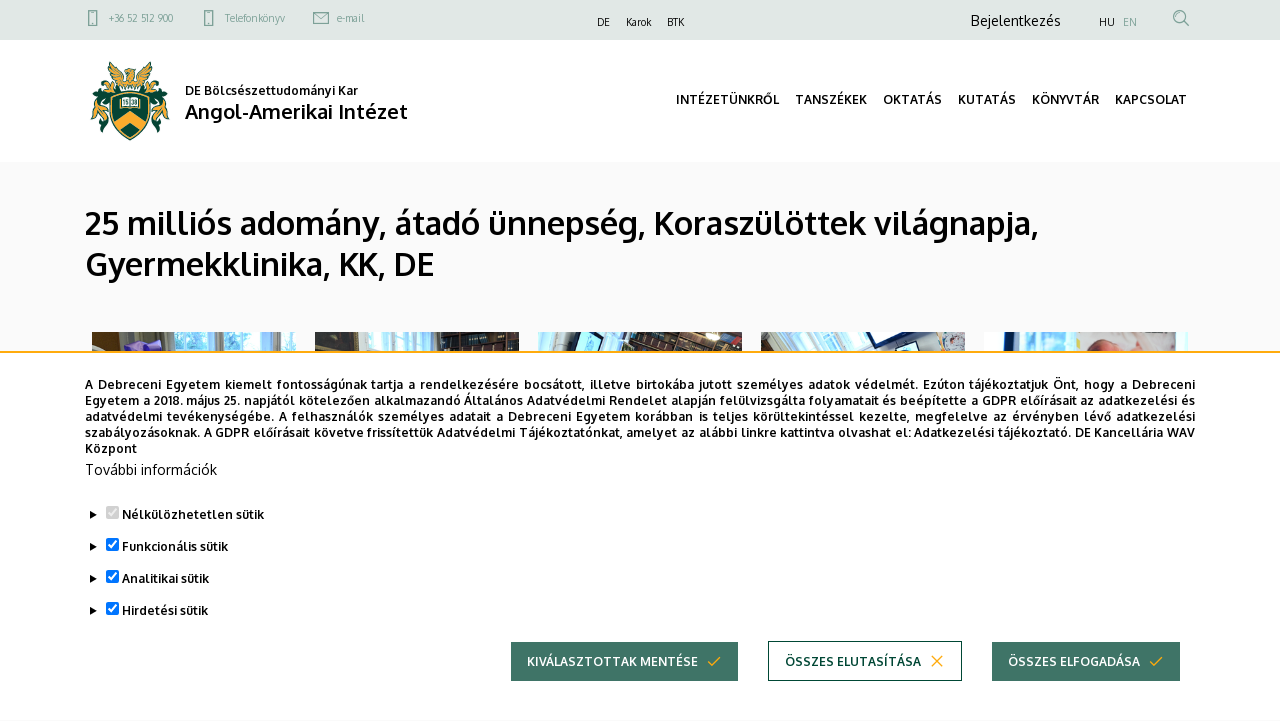

--- FILE ---
content_type: text/html; charset=UTF-8
request_url: https://ieas.unideb.hu/photoalbum/album?id=r4407395
body_size: 13090
content:
<!DOCTYPE html>
<html lang="hu" dir="ltr">
  <head>
    <meta charset="utf-8" />
<link rel="canonical" href="https://ieas.unideb.hu/photoalbum/album" />
<meta name="robots" content="index, follow" />
<meta name="Generator" content="Drupal 10 (https://www.drupal.org)" />
<meta name="MobileOptimized" content="width" />
<meta name="HandheldFriendly" content="true" />
<meta name="viewport" content="width=device-width, initial-scale=1.0" />
<style>div#sliding-popup, div#sliding-popup .eu-cookie-withdraw-banner, .eu-cookie-withdraw-tab {background: #ffffff} div#sliding-popup.eu-cookie-withdraw-wrapper { background: transparent; } #sliding-popup h1, #sliding-popup h2, #sliding-popup h3, #sliding-popup p, #sliding-popup label, #sliding-popup div, .eu-cookie-compliance-more-button, .eu-cookie-compliance-secondary-button, .eu-cookie-withdraw-tab { color: #000000;} .eu-cookie-withdraw-tab { border-color: #000000;}</style>
<link rel="icon" href="/themes/custom/unideb_gamma_mk4/favicon.ico" type="image/vnd.microsoft.icon" />

    <title>| Angol-Amerikai Intézet</title>
    <link rel="stylesheet" media="all" href="/sites/default/files/css/css_lRE0KwF8971Da24zt71as3F75YYJVtUN2M0mtb6yiEw.css?delta=0&amp;language=hu&amp;theme=unideb_gamma_mk4&amp;include=[base64]" />
<link rel="stylesheet" media="all" href="/sites/default/files/css/css_yPRb-MXErWrAyClsR_r1mIpb7Ev4Q2LJcRhdx4La1oA.css?delta=1&amp;language=hu&amp;theme=unideb_gamma_mk4&amp;include=[base64]" />
<link rel="stylesheet" media="all" href="//fonts.googleapis.com/css2?family=Oxygen:wght@300;400;700&amp;display=swap" />
<link rel="stylesheet" media="all" href="/sites/default/files/css/css_f4dr4jR3wRovQhZ-ZFilOQ1uyCqz4WFzTROE7sab_YU.css?delta=3&amp;language=hu&amp;theme=unideb_gamma_mk4&amp;include=[base64]" />

    
  </head>
  <body class="path-photoalbum">
  <h1 class="screen-reader-only">| Angol-Amerikai Intézet</h1>
          <a href="#main-content" class="visually-hidden focusable skip-link">
      Ugrás a tartalomra
    </a>
      
      <div class="dialog-off-canvas-main-canvas" data-off-canvas-main-canvas>
    





  <div class="layout-container">

  
                  <div class="region-top-line">
        <div class="container">
          <div class="row">
            <div class="col-md-4 d-none d-md-block">
                <div class="region region-top-line-left">
            

<nav role="navigation" aria-labelledby="block-unideb-gamma-mk4-unideb-gamma-contact-top-menu-menu" id="block-unideb-gamma-mk4-unideb-gamma-contact-top-menu" class="block block-menu navigation menu--contact-top">
            
  <h2 class="visually-hidden" id="block-unideb-gamma-mk4-unideb-gamma-contact-top-menu-menu">Felső kapcsolat menü</h2>
  

        
        <ul class="menu">
                  <li class="menu-item">
        <span class="font-style-xxsmall">
          <a href="tel:+3652512900" class="ud-icon-mobil ud-icon medium">+36 52 512 900</a>
                  </span>
      </li>
                <li class="menu-item">
        <span class="font-style-xxsmall">
          <a href="/phonebook/department/477" class="ud-icon-mobil ud-icon medium" data-drupal-link-system-path="phonebook/department/477">Telefonkönyv</a>
                  </span>
      </li>
                <li class="menu-item">
        <span class="font-style-xxsmall">
          <a href="mailto:interact@unideb.hu" class="ud-icon-mail ud-icon medium">e-mail</a>
                  </span>
      </li>
      </ul>
    


  </nav>

      </div>

            </div>
            <div class="col-md-4 d-none d-md-block">
                <div class="region region-top-line-center">
            

<nav role="navigation" aria-labelledby="block-unideb-gamma-mk4-unideb-gamma-top-menu-menu" id="block-unideb-gamma-mk4-unideb-gamma-top-menu" class="block block-menu navigation menu--top">
            
  <h2 class="visually-hidden" id="block-unideb-gamma-mk4-unideb-gamma-top-menu-menu">Felső navigáció</h2>
  

        
        <ul class="menu">
                  <li class="menu-item">
        <span class="font-style-xxsmall">
          <a href="https://unideb.hu/" target="_blank">DE</a>
                  </span>
      </li>
                <li class="menu-item">
        <span class="font-style-xxsmall">
          <a href="https://unideb.hu/karok" target="_blank">Karok</a>
                  </span>
      </li>
                <li class="menu-item">
        <span class="font-style-xxsmall">
          <a href="https://btk.unideb.hu/" target="_blank">BTK</a>
                  </span>
      </li>
      </ul>
    


  </nav>

      </div>

            </div>
            <div class="col-12 col-md-4">
                <div class="region region-top-line-right">
            

<nav role="navigation" aria-labelledby="block-unideb-gamma-mk4-anonim-user-menu-menu" id="block-unideb-gamma-mk4-anonim-user-menu" class="block block-menu navigation menu--anonymus-account">
            
  <h2 class="visually-hidden" id="block-unideb-gamma-mk4-anonim-user-menu-menu">Anonim Felhasználói fiók menüje</h2>
  

        
        <ul class="navbar-nav menu-level-0">
                        <li class="nav-item dropdown menu--account">
                          <a class="nav-link" href="/saml_login"><span class="font-style-xsmall">Bejelentkezés</span></a>
                </li>
          </ul>
        


  </nav>

    



<div class="language-switcher-language-url block block-language block-language-blocklanguage-interface block--language-block--language-interface" id="block-unideb-gamma-mk4-unideb-gamma-language" role="navigation">
  
    
      <ul class="links"><li hreflang="hu" data-drupal-link-query="{&quot;id&quot;:&quot;r4407395&quot;}" data-drupal-link-system-path="photoalbum/album" class="is-active" aria-current="page">
        <span class="font-style-xxsmall"><a href="/photoalbum/album?id=r4407395" class="language-link is-active" hreflang="hu" data-drupal-link-query="{&quot;id&quot;:&quot;r4407395&quot;}" data-drupal-link-system-path="photoalbum/album" aria-current="page">HU</a></span>
      </li><li hreflang="en" data-drupal-link-query="{&quot;id&quot;:&quot;r4407395&quot;}" data-drupal-link-system-path="photoalbum/album">
        <span class="font-style-xxsmall"><a href="/en/photoalbum/album?id=r4407395" class="language-link" hreflang="en" data-drupal-link-query="{&quot;id&quot;:&quot;r4407395&quot;}" data-drupal-link-system-path="photoalbum/album">EN</a></span>
      </li></ul>
  </div>

  
    
  


<div class="views-exposed-form block block-views block-views-exposed-filter-blocksearch-content-page-search block--views-exposed-filter-block--search-content-page-search search-api-exposed-form header" data-drupal-selector="views-exposed-form-search-content-page-search" id="block-unideb-gamma-mk4-search-api-exposed-form-header">
      <button type="button" id="js-search-trigger" class="search-icon-button"><i class="ud-icon-magnify ud-icon"></i></button>

  
  
    

      <form action="/search" method="get" id="views-exposed-form-search-content-page-search" accept-charset="UTF-8">
  <div class="js-form-item form-item js-form-type-textfield form-item-type-textfield form-item-keyword js-form-item-keyword form-no-label">
  
  
      <input placeholder="Keresés" data-drupal-selector="edit-keyword" type="text" id="edit-keyword" name="keyword" value="" size="30" maxlength="128" class="form-text" />

          </div>
<div data-drupal-selector="edit-actions" class="form-actions js-form-wrapper form-wrapper" id="edit-actions"><div class="submit-container">
  <input data-drupal-selector="edit-submit-search-content" type="submit" id="edit-submit-search-content" value="Keresés" class="button js-form-submit form-submit ud-button primary" />
</div>
</div>


</form>

  </div>

      </div>

            </div>
          </div>
        </div>
      </div>
    
    <header
      role="banner"  class="page-header">
      <div class="container">
        <div class="header-content row">
          <div class="col-10 col-lg-6">
            <div class="row">
              <div class="header-left col-12 order-0">
                  <div class="region region-header-left">
            
    



<div id="block-unideb-gamma-mk4-unideb-gamma-branding" class="block block-system block-system-branding-block block--system-branding-block">
  
    
    <div class="system-branding-content">
          <a href="/" rel="home" class="site-logo">
        <img src="/themes/custom/unideb_gamma_mk4/../unideb_gamma/logo.svg" alt="Címlap" />
      </a>
        <div class="site-name-container">
              <a href="/" rel="home">
          <div class="site-slogan"><span class="font-style-xsmall">  <span class="unideb-branding-attributes--item">DE Bölcsészettudományi Kar</span>
</span></div>
        </a>
                    <div class="site-name">
          <span class="font-style-xlarge">
            <a href="/" title="Címlap" rel="home">
                <span class="unideb-branding-attributes--item">Angol-Amerikai Intézet</span>

            </a>
          </span>
        </div>
          </div>
  </div>
</div>

      </div>

              </div>
            </div>
          </div>
          <div class="col-6 ud-display-content-lg">
            <div class="row ud-display-content-lg">
              <div id="header-center"
                   class="header-center header-collapse-navigation collapse navbar-collapse col-12 order-4 order-lg-1">
                  <div class="region region-header-center">
            
  
<nav role="navigation" aria-labelledby="block-unideb-gamma-mk4-unideb-gamma-main-menu-menu" id="block-unideb-gamma-mk4-unideb-gamma-main-menu" class="block block-menu navigation menu--main navbar navbar-expand-md block-menu-extras-navbar-with-column">
            
  <h2 class="visually-hidden" id="block-unideb-gamma-mk4-unideb-gamma-main-menu-menu">Fő navigáció</h2>
  

        
  
              <ul data-region="header_center" class="navbar-nav">
                            <li data-quickedit-entity-id="menu_link_content/306"  class="nav-item dropdown dropdown-menu-item-level-0 view-mode-default">
            
                        <a href="/" class="nav-link font-style-xsmall" data-toggle="dropdown" data-drupal-link-system-path="&lt;front&gt;">INTÉZETÜNKRŐL</a>
                          <div class="dropdown-menu">
                  
        
                          
      
      
      <ul  class="row">

                    
                
                                          <div  class="menu-group-wrapper col-12 normal-links">
                  
        
          <li data-quickedit-entity-id="menu_link_content/160" class="dropdown-menu-column dropdown-menu-item-level-1">
            
                          <span class="font-style-xsmall">
                <div class="menu-column-title-without-button">
                  <a class="menu-column-title">BEMUTATKOZÁS</a>
                </div>

                <div class="menu-column-title-with-button position-relative">
                  <a class="menu-column-title">BEMUTATKOZÁS</a>
                  <span class="data-collapse-button ud-icon-button absolute-full-link" data-toggle="collapse" data-target="#collapse-160" aria-expanded="false" aria-controls="collapse-160">
                      <a class="ud-icon ud-icon-plus"></a>
                  </span>
                </div>
              </span>
            

                                            
        
            
                    
      
      <ul  class="collapse" id="collapse-160">

                    
                
        
        
          <li data-quickedit-entity-id="menu_link_content/307" class="dropdown-menu-item dropdown-menu-item-level-2">
            
                                                      <a href="/koszonto" class="dropdown-menu-item-title font-style-small" data-drupal-link-system-path="node/163">Köszöntő</a>
            

                                                </li>

          
                  
                
        
        
          <li data-quickedit-entity-id="menu_link_content/488" class="dropdown-menu-item dropdown-menu-item-level-2">
            
                                                      <a href="/felveteli-informaciok" class="dropdown-menu-item-title font-style-small" data-drupal-link-system-path="node/549">FELVÉTELI INFORMÁCIÓK</a>
            

                                                </li>

          
                  
                
        
        
          <li data-quickedit-entity-id="menu_link_content/133" class="dropdown-menu-item dropdown-menu-item-level-2">
            
                                                      <span class="dropdown-menu-item-title font-style-small">Vezetés</span>
            

                                            
        
            
      
      
      <ul  id="collapse-133">

                    
                
        
        
          <li data-quickedit-entity-id="menu_link_content/314" class="dropdown-menu-item dropdown-menu-item-level-3">
            
                                                      <a href="/vezetok" class="dropdown-menu-item-title font-style-small" data-drupal-link-system-path="node/168">Vezetők</a>
            

                                                </li>

          
                  
                
        
        
          <li data-quickedit-entity-id="menu_link_content/315" class="dropdown-menu-item dropdown-menu-item-level-3">
            
                                                      <a href="/intezeti-tanacs" class="dropdown-menu-item-title font-style-small" data-drupal-link-system-path="node/358">Intézeti Tanács</a>
            

                                                </li>

          
                  
                
        
        
          <li data-quickedit-entity-id="menu_link_content/320" class="dropdown-menu-item dropdown-menu-item-level-3">
            
                                                      <a href="/intezeti-adminisztracio" class="dropdown-menu-item-title font-style-small" data-drupal-link-system-path="node/509">Intézeti adminisztráció</a>
            

                                                </li>

          
              </ul>
      
                                    </li>

          
                  
                
        
        
          <li data-quickedit-entity-id="menu_link_content/523" class="dropdown-menu-item dropdown-menu-item-level-2">
            
                                                      <a href="/tortenet-orszagh-laszlo" class="dropdown-menu-item-title font-style-small" data-drupal-link-system-path="node/3450">Történet / Országh László</a>
            

                                                </li>

          
                  
                
        
        
          <li data-quickedit-entity-id="menu_link_content/489" class="dropdown-menu-item dropdown-menu-item-level-2">
            
                                                      <a href="/elet-az-egyetemen" class="dropdown-menu-item-title font-style-small" data-drupal-link-system-path="node/3479">Élet az egyetemen</a>
            

                                                </li>

          
                  
                
        
        
          <li data-quickedit-entity-id="menu_link_content/325" class="dropdown-menu-item dropdown-menu-item-level-2">
            
                                                      <a href="/kulkapcsolataink" class="dropdown-menu-item-title font-style-small" data-drupal-link-system-path="node/179">Külkapcsolataink</a>
            

                                                </li>

          
                  
                
        
        
          <li data-quickedit-entity-id="menu_link_content/512" class="dropdown-menu-item dropdown-menu-item-level-2">
            
                                                      <a href="https://ieas.unideb.hu/sites/default/files/upload_documents/mr_2021_okt14.pdf" target="_blank" class="dropdown-menu-item-title font-style-small">Működési rend</a>
            

                                                </li>

          
              </ul>
      
                                    </li>

                                  
                  
                
                          
        
          <li data-quickedit-entity-id="menu_link_content/169" class="dropdown-menu-column dropdown-menu-item-level-1">
            
                          <span class="font-style-xsmall">
                <div class="menu-column-title-without-button">
                  <a class="menu-column-title">Közösség</a>
                </div>

                <div class="menu-column-title-with-button position-relative">
                  <a class="menu-column-title">Közösség</a>
                  <span class="data-collapse-button ud-icon-button absolute-full-link" data-toggle="collapse" data-target="#collapse-169" aria-expanded="false" aria-controls="collapse-169">
                      <a class="ud-icon ud-icon-plus"></a>
                  </span>
                </div>
              </span>
            

                                            
        
            
                    
      
      <ul  class="collapse" id="collapse-169">

                    
                
        
        
          <li data-quickedit-entity-id="menu_link_content/311" class="dropdown-menu-item dropdown-menu-item-level-2">
            
                                                      <a href="/munkatarsaink" class="dropdown-menu-item-title font-style-small" data-drupal-link-system-path="node/328">Munkatársaink</a>
            

                                                </li>

          
                  
                
        
        
          <li data-quickedit-entity-id="menu_link_content/313" class="dropdown-menu-item dropdown-menu-item-level-2">
            
                                                      <a href="/volt-oktatoink" class="dropdown-menu-item-title font-style-small" data-drupal-link-system-path="node/174">Volt oktatóink</a>
            

                                                </li>

          
                  
                
        
        
          <li data-quickedit-entity-id="menu_link_content/324" class="dropdown-menu-item dropdown-menu-item-level-2">
            
                                                      <a href="https://alumni.unideb.hu/" target="_blank" class="dropdown-menu-item-title font-style-small">Alumni</a>
            

                                                </li>

          
                  
                
        
        
          <li data-quickedit-entity-id="menu_link_content/323" class="dropdown-menu-item dropdown-menu-item-level-2">
            
                                                      <a href="/volt-hallgatoink-mondtak" class="dropdown-menu-item-title font-style-small" data-drupal-link-system-path="node/177">Hallgatóink mondták</a>
            

                                                </li>

          
                  
                
        
        
          <li data-quickedit-entity-id="menu_link_content/481" class="dropdown-menu-item dropdown-menu-item-level-2">
            
                                                      <a href="https://www.facebook.com/same.ieas" target="_blank" class="dropdown-menu-item-title font-style-small">IEAS Student Association for Majors in English</a>
            

                                                </li>

          
              </ul>
      
                                    </li>

                                  
                  
                
                          
        
          <li data-quickedit-entity-id="menu_link_content/183" class="dropdown-menu-column dropdown-menu-item-level-1">
            
                          <span class="font-style-xsmall">
                <div class="menu-column-title-without-button">
                  <a class="menu-column-title">TANSZÉKEK</a>
                </div>

                <div class="menu-column-title-with-button position-relative">
                  <a class="menu-column-title">TANSZÉKEK</a>
                  <span class="data-collapse-button ud-icon-button absolute-full-link" data-toggle="collapse" data-target="#collapse-183" aria-expanded="false" aria-controls="collapse-183">
                      <a class="ud-icon ud-icon-plus"></a>
                  </span>
                </div>
              </span>
            

                                            
        
            
                    
      
      <ul  class="collapse" id="collapse-183">

                    
                
        
        
          <li data-quickedit-entity-id="menu_link_content/316" class="dropdown-menu-item dropdown-menu-item-level-2">
            
                                                      <a href="/anyt" class="dropdown-menu-item-title font-style-small" data-drupal-link-system-path="node/162">Angol Nyelvészeti Tanszék</a>
            

                                                </li>

          
                  
                
        
        
          <li data-quickedit-entity-id="menu_link_content/319" class="dropdown-menu-item dropdown-menu-item-level-2">
            
                                                      <a href="/anyszt" class="dropdown-menu-item-title font-style-small" data-drupal-link-system-path="node/329">Angol Nyelvpedagógiai és Szakmódszertani Tanszék</a>
            

                                                </li>

          
                  
                
        
        
          <li data-quickedit-entity-id="menu_link_content/317" class="dropdown-menu-item dropdown-menu-item-level-2">
            
                                                      <a href="/bkt" class="dropdown-menu-item-title font-style-small" data-drupal-link-system-path="node/198">Brit Kultúra Tanszék</a>
            

                                                </li>

          
                  
                
        
        
          <li data-quickedit-entity-id="menu_link_content/318" class="dropdown-menu-item dropdown-menu-item-level-2">
            
                                                      <a href="/eat" class="dropdown-menu-item-title font-style-small" data-drupal-link-system-path="node/206">Észak-amerikai Tanszék</a>
            

                                                </li>

          
              </ul>
      
                                    </li>

                                  
                  
                
                          
        
          <li data-quickedit-entity-id="menu_link_content/526" class="dropdown-menu-column dropdown-menu-item-level-1">
            
                          <span class="font-style-xsmall">
                <div class="menu-column-title-without-button">
                  <a class="menu-column-title">Hírek/Események</a>
                </div>

                <div class="menu-column-title-with-button position-relative">
                  <a class="menu-column-title">Hírek/Események</a>
                  <span class="data-collapse-button ud-icon-button absolute-full-link" data-toggle="collapse" data-target="#collapse-526" aria-expanded="false" aria-controls="collapse-526">
                      <a class="ud-icon ud-icon-plus"></a>
                  </span>
                </div>
              </span>
            

                                            
        
            
                    
      
      <ul  class="collapse" id="collapse-526">

                    
                
        
        
          <li data-quickedit-entity-id="menu_link_content/326" class="dropdown-menu-item dropdown-menu-item-level-2">
            
                                                      <a href="https://ieas.unideb.hu/en/news" class="dropdown-menu-item-title font-style-small">Hírek (EN)</a>
            

                                                </li>

          
                  
                
        
        
          <li data-quickedit-entity-id="menu_link_content/527" class="dropdown-menu-item dropdown-menu-item-level-2">
            
                                                      <a href="https://ieas.unideb.hu/en/esemenynaptar" class="dropdown-menu-item-title font-style-small">Események (EN)</a>
            

                                                </li>

          
              </ul>
      
                                    </li>

                                       </div>
                        
              </ul>
      
              </div>
                      </li>
                            <li data-quickedit-entity-id="menu_link_content/448"  class="nav-item dropdown-menu-item-level-0 view-mode-default">
            
                        <a href="/tanszekek" class="nav-link font-style-xsmall" data-drupal-link-system-path="node/1128">TANSZÉKEK</a>
                      </li>
                            <li data-quickedit-entity-id="menu_link_content/19"  class="nav-item dropdown dropdown-menu-item-level-0 view-mode-default">
            
                        <a href="/" class="nav-link font-style-xsmall" data-toggle="dropdown" data-drupal-link-system-path="&lt;front&gt;">OKTATÁS</a>
                          <div class="dropdown-menu">
                  
        
                          
      
      
      <ul  class="row">

                    
                
                                          <div  class="menu-group-wrapper col-12 normal-links">
                  
        
          <li data-quickedit-entity-id="menu_link_content/482" class="dropdown-menu-column dropdown-menu-item-level-1">
            
                          <span class="font-style-xsmall">
                <div class="menu-column-title-without-button">
                  <a class="menu-column-title">ÁLTALÁNOS</a>
                </div>

                <div class="menu-column-title-with-button position-relative">
                  <a class="menu-column-title">ÁLTALÁNOS</a>
                  <span class="data-collapse-button ud-icon-button absolute-full-link" data-toggle="collapse" data-target="#collapse-482" aria-expanded="false" aria-controls="collapse-482">
                      <a class="ud-icon ud-icon-plus"></a>
                  </span>
                </div>
              </span>
            

                                            
        
            
                    
      
      <ul  class="collapse" id="collapse-482">

                    
                
        
        
          <li data-quickedit-entity-id="menu_link_content/514" class="dropdown-menu-item dropdown-menu-item-level-2">
            
                                                      <a href="/felveteli-informaciok" class="dropdown-menu-item-title font-style-small" data-drupal-link-system-path="node/549">FELVÉTELI INFORMÁCIÓK</a>
            

                                                </li>

          
                  
                
        
        
          <li data-quickedit-entity-id="menu_link_content/483" class="dropdown-menu-item dropdown-menu-item-level-2">
            
                                                      <a href="/kepzesek-es-karrier-lehetosegek-attekintese" class="dropdown-menu-item-title font-style-small" data-drupal-link-system-path="node/3516">Képzések és karrier-lehetőségek áttekintése</a>
            

                                                </li>

          
                  
                
        
        
          <li data-quickedit-entity-id="menu_link_content/357" class="dropdown-menu-item dropdown-menu-item-level-2">
            
                                                      <a href="/hallgatoi-ugyintezes" class="dropdown-menu-item-title font-style-small" data-drupal-link-system-path="node/181">Hallgatói ügyintézés</a>
            

                                                </li>

          
                  
                
        
        
          <li data-quickedit-entity-id="menu_link_content/513" class="dropdown-menu-item dropdown-menu-item-level-2">
            
                                                      <a href="/aktualis-informaciok-es-orarend" class="dropdown-menu-item-title font-style-small" data-drupal-link-system-path="node/547"> Aktuális információk és órarend </a>
            

                                                </li>

          
                  
                
        
        
          <li data-quickedit-entity-id="menu_link_content/330" class="dropdown-menu-item dropdown-menu-item-level-2">
            
                                                      <a href="/hallgatoknak-angol-nyelvpedagogiai-es-szakmodszertani-tanszek" class="dropdown-menu-item-title font-style-small" data-drupal-link-system-path="node/333">Nyelvi alapvizsga (EYE exam)</a>
            

                                                </li>

          
                  
                
        
        
          <li data-quickedit-entity-id="menu_link_content/363" class="dropdown-menu-item dropdown-menu-item-level-2">
            
                                                      <a href="/szakdolgozat-informacio" class="dropdown-menu-item-title font-style-small" data-drupal-link-system-path="node/699">Szakdolgozat információ</a>
            

                                                </li>

          
                  
                
        
        
          <li data-quickedit-entity-id="menu_link_content/435" class="dropdown-menu-item dropdown-menu-item-level-2">
            
                                                      <a href="/tanulmanyi-visszaelesekre-vonatkozo-iranyelvek" class="dropdown-menu-item-title font-style-small" data-drupal-link-system-path="node/188">Tanulmányi visszaélésekre vonatkozó irányelvek</a>
            

                                                </li>

          
              </ul>
      
                                    </li>

                                  
                  
                
                          
        
          <li data-quickedit-entity-id="menu_link_content/187" class="dropdown-menu-column dropdown-menu-item-level-1">
            
                          <span class="font-style-xsmall">
                <div class="menu-column-title-without-button">
                  <a class="menu-column-title">ALAPKÉPZÉS</a>
                </div>

                <div class="menu-column-title-with-button position-relative">
                  <a class="menu-column-title">ALAPKÉPZÉS</a>
                  <span class="data-collapse-button ud-icon-button absolute-full-link" data-toggle="collapse" data-target="#collapse-187" aria-expanded="false" aria-controls="collapse-187">
                      <a class="ud-icon ud-icon-plus"></a>
                  </span>
                </div>
              </span>
            

                                            
        
            
                    
      
      <ul  class="collapse" id="collapse-187">

                    
                
        
        
          <li data-quickedit-entity-id="menu_link_content/339" class="dropdown-menu-item dropdown-menu-item-level-2">
            
                                                      <a href="/anglisztika-alapkepzes-ba-attekintes" class="dropdown-menu-item-title font-style-small" data-drupal-link-system-path="node/594">Anglisztika alapképzés (BA) - áttekintés</a>
            

                                                </li>

          
                  
                
        
        
          <li data-quickedit-entity-id="menu_link_content/332" class="dropdown-menu-item dropdown-menu-item-level-2">
            
                                                      <a href="/anglisztika-levelezo-alapkepzes-ba" class="dropdown-menu-item-title font-style-small" data-drupal-link-system-path="node/185">Anglisztika levelező alapképzés (BA)</a>
            

                                                </li>

          
                  
                
        
        
          <li data-quickedit-entity-id="menu_link_content/517" class="dropdown-menu-item dropdown-menu-item-level-2">
            
                                                      <a href="/alapkepzes-ba-savok" class="dropdown-menu-item-title font-style-small" data-drupal-link-system-path="node/3579">Alapképzés (BA) sávok</a>
            

                                            
        
            
      
      
      <ul  id="collapse-517">

                    
                
        
        
          <li data-quickedit-entity-id="menu_link_content/518" class="dropdown-menu-item dropdown-menu-item-level-3">
            
                                                      <a href="/alapkepzes-ba-savos-modulzaro-vizsga" class="dropdown-menu-item-title font-style-small" data-drupal-link-system-path="node/3584">Alapképzés (BA) sávos modulzáró vizsga</a>
            

                                                </li>

          
              </ul>
      
                                    </li>

          
                  
                
        
        
          <li data-quickedit-entity-id="menu_link_content/331" class="dropdown-menu-item dropdown-menu-item-level-2">
            
                                                      <a href="/alapkepzes-ba-specializaciok" class="dropdown-menu-item-title font-style-small" data-drupal-link-system-path="node/184">Alapképzés (BA) specializációk</a>
            

                                            
        
            
      
      
      <ul  id="collapse-331">

                    
                
        
        
          <li data-quickedit-entity-id="menu_link_content/519" class="dropdown-menu-item dropdown-menu-item-level-3">
            
                                                      <a href="https://ieas.unideb.hu/en/business-english-module-closing-exam" class="dropdown-menu-item-title font-style-small">Üzleti angol specializácó - modulzáró vizsga</a>
            

                                                </li>

          
                  
                
        
        
          <li data-quickedit-entity-id="menu_link_content/530" class="dropdown-menu-item dropdown-menu-item-level-3">
            
                                                      <a href="https://ieas.unideb.hu/sites/default/files/inline-files/A-M%20ford%C3%ADt%C3%A1s_modulz%C3%A1r%C3%B3_2025_0.pdf" target="_blank" class="dropdown-menu-item-title font-style-small">Angol-magyar fordítás specializáció - modulzáró vizsga</a>
            

                                                </li>

          
              </ul>
      
                                    </li>

          
                  
                
        
        
          <li data-quickedit-entity-id="menu_link_content/167" class="dropdown-menu-item dropdown-menu-item-level-2">
            
                                                      <a href="/anglisztika-alapszakos-specializacio-minor" class="dropdown-menu-item-title font-style-small" data-drupal-link-system-path="node/296">Alapszakos specializáció (minor)</a>
            

                                                </li>

          
                  
                
        
        
          <li data-quickedit-entity-id="menu_link_content/329" class="dropdown-menu-item dropdown-menu-item-level-2">
            
                                                      <a href="/alapkepzes-ba-zarovizsga" class="dropdown-menu-item-title font-style-small" data-drupal-link-system-path="node/255">Alapképzés (BA) záróvizsga</a>
            

                                                </li>

          
              </ul>
      
                                    </li>

                                  
                  
                
                          
        
          <li data-quickedit-entity-id="menu_link_content/192" class="dropdown-menu-column dropdown-menu-item-level-1">
            
                          <span class="font-style-xsmall">
                <div class="menu-column-title-without-button">
                  <a class="menu-column-title">MESTERKÉPZÉS</a>
                </div>

                <div class="menu-column-title-with-button position-relative">
                  <a class="menu-column-title">MESTERKÉPZÉS</a>
                  <span class="data-collapse-button ud-icon-button absolute-full-link" data-toggle="collapse" data-target="#collapse-192" aria-expanded="false" aria-controls="collapse-192">
                      <a class="ud-icon ud-icon-plus"></a>
                  </span>
                </div>
              </span>
            

                                            
        
            
                    
      
      <ul  class="collapse" id="collapse-192">

                    
                
        
        
          <li data-quickedit-entity-id="menu_link_content/340" class="dropdown-menu-item dropdown-menu-item-level-2">
            
                                                      <a href="/mesterkepzes-ma-altalanos-informacio" class="dropdown-menu-item-title font-style-small" data-drupal-link-system-path="node/298">Mesterképzés (MA) - általános információ</a>
            

                                                </li>

          
                  
                
        
        
          <li data-quickedit-entity-id="menu_link_content/333" class="dropdown-menu-item dropdown-menu-item-level-2">
            
                                                      <a href="/eszak-amerikai-tanszek-tajekoztato-az-amerisztika-ma-rol" class="dropdown-menu-item-title font-style-small" data-drupal-link-system-path="node/214">Amerikanisztika mesterképzés</a>
            

                                                </li>

          
                  
                
        
        
          <li data-quickedit-entity-id="menu_link_content/334" class="dropdown-menu-item dropdown-menu-item-level-2">
            
                                                      <span class="dropdown-menu-item-title font-style-small">Anglisztika mesterképzés</span>
            

                                            
        
            
      
      
      <ul  id="collapse-334">

                    
                
        
        
          <li data-quickedit-entity-id="menu_link_content/335" class="dropdown-menu-item dropdown-menu-item-level-3">
            
                                                      <a href="/anglisztika-mesterkepzes-ma-nappali" class="dropdown-menu-item-title font-style-small" data-drupal-link-system-path="node/278">Brit irodalom és kultúra mesterképzési ág</a>
            

                                                </li>

          
                  
                
        
        
          <li data-quickedit-entity-id="menu_link_content/336" class="dropdown-menu-item dropdown-menu-item-level-3">
            
                                                      <a href="/angol-nyelveszet-mesterkepzes-ma" class="dropdown-menu-item-title font-style-small" data-drupal-link-system-path="node/343">Nyelvészet mesterképzési ág</a>
            

                                                </li>

          
              </ul>
      
                                    </li>

          
                  
                
        
        
          <li data-quickedit-entity-id="menu_link_content/468" class="dropdown-menu-item dropdown-menu-item-level-2">
            
                                                      <a href="/angol-nyelvoktato-mesterkepzes" class="dropdown-menu-item-title font-style-small" data-drupal-link-system-path="node/3038">Angol nyelvoktató mesterképzés</a>
            

                                                </li>

          
                  
                
        
        
          <li data-quickedit-entity-id="menu_link_content/337" class="dropdown-menu-item dropdown-menu-item-level-2">
            
                                                      <a href="/rovidciklusu-angoltanari-mesterkepzes-levelezo-0" class="dropdown-menu-item-title font-style-small" data-drupal-link-system-path="node/560">Rövidciklusú angoltanári mesterképzés (levelező)</a>
            

                                                </li>

          
                  
                
        
        
          <li data-quickedit-entity-id="menu_link_content/338" class="dropdown-menu-item dropdown-menu-item-level-2">
            
                                                      <a href="https://translating.unideb.hu/" target="_blank" class="dropdown-menu-item-title font-style-small">Fordító és tolmács mesterképzés</a>
            

                                                </li>

          
              </ul>
      
                                    </li>

                                  
                  
                
                          
        
          <li data-quickedit-entity-id="menu_link_content/176" class="dropdown-menu-column dropdown-menu-item-level-1">
            
                          <span class="font-style-xsmall">
                <div class="menu-column-title-without-button">
                  <a class="menu-column-title">OSZTATLAN TANÁRKÉPZÉS</a>
                </div>

                <div class="menu-column-title-with-button position-relative">
                  <a class="menu-column-title">OSZTATLAN TANÁRKÉPZÉS</a>
                  <span class="data-collapse-button ud-icon-button absolute-full-link" data-toggle="collapse" data-target="#collapse-176" aria-expanded="false" aria-controls="collapse-176">
                      <a class="ud-icon ud-icon-plus"></a>
                  </span>
                </div>
              </span>
            

                                            
        
            
                    
      
      <ul  class="collapse" id="collapse-176">

                    
                
        
        
          <li data-quickedit-entity-id="menu_link_content/341" class="dropdown-menu-item dropdown-menu-item-level-2">
            
                                                      <a href="/osztatlan-tanarkepzes-attekintes" class="dropdown-menu-item-title font-style-small" data-drupal-link-system-path="node/241">Osztatlan tanárképzés - áttekintés</a>
            

                                                </li>

          
                  
                
        
        
          <li data-quickedit-entity-id="menu_link_content/345" class="dropdown-menu-item dropdown-menu-item-level-2">
            
                                                      <a href="https://tanarkepzes.unideb.hu/" target="_blank" class="dropdown-menu-item-title font-style-small">Tanárképzés a Debreceni Egyetemen</a>
            

                                                </li>

          
                  
                
        
        
          <li data-quickedit-entity-id="menu_link_content/344" class="dropdown-menu-item dropdown-menu-item-level-2">
            
                                                      <a href="/tanari-szakdolgozat-es-zaroszigorlat" class="dropdown-menu-item-title font-style-small" data-drupal-link-system-path="node/579">Tanári szakdolgozat és zárószigorlat információ</a>
            

                                                </li>

          
              </ul>
      
                                    </li>

                                  
                  
                
                          
        
          <li data-quickedit-entity-id="menu_link_content/75" class="dropdown-menu-column dropdown-menu-item-level-1">
            
                          <span class="font-style-xsmall">
                <div class="menu-column-title-without-button">
                  <a class="menu-column-title">DOKTORI KÉPZÉS (PH.D)</a>
                </div>

                <div class="menu-column-title-with-button position-relative">
                  <a class="menu-column-title">DOKTORI KÉPZÉS (PH.D)</a>
                  <span class="data-collapse-button ud-icon-button absolute-full-link" data-toggle="collapse" data-target="#collapse-75" aria-expanded="false" aria-controls="collapse-75">
                      <a class="ud-icon ud-icon-plus"></a>
                  </span>
                </div>
              </span>
            

                                            
        
            
                    
      
      <ul  class="collapse" id="collapse-75">

                    
                
        
        
          <li data-quickedit-entity-id="menu_link_content/347" class="dropdown-menu-item dropdown-menu-item-level-2">
            
                                                      <a href="/angol-es-eszak-amerikai-irodalom-es-kulturatudomanyi-program-altalanos-informacio" class="dropdown-menu-item-title font-style-small" data-drupal-link-system-path="node/623">Angol és észak-amerikai irodalom- és kultúratudományi program - általános információ</a>
            

                                            
        
            
      
      
      <ul  id="collapse-347">

                    
                
        
        
          <li data-quickedit-entity-id="menu_link_content/348" class="dropdown-menu-item dropdown-menu-item-level-3">
            
                                                      <a href="/angol-irodalom-es-kultura-alprogram" class="dropdown-menu-item-title font-style-small" data-drupal-link-system-path="node/617">Angol irodalom és kultúra alprogram</a>
            

                                                </li>

          
                  
                
        
        
          <li data-quickedit-entity-id="menu_link_content/349" class="dropdown-menu-item dropdown-menu-item-level-3">
            
                                                      <a href="/eszak-amerikai-irodalom-es-kultura-alprogram" class="dropdown-menu-item-title font-style-small" data-drupal-link-system-path="node/190">Észak-amerikai irodalom és kultúra alprogram</a>
            

                                                </li>

          
                  
                
        
        
          <li data-quickedit-entity-id="menu_link_content/350" class="dropdown-menu-item dropdown-menu-item-level-3">
            
                                                      <a href="/aktualis-phd-vizsgak-es-vedesek" class="dropdown-menu-item-title font-style-small" data-drupal-link-system-path="node/587">Aktuális Ph.D-vizsgák és védések</a>
            

                                                </li>

          
                  
                
        
        
          <li data-quickedit-entity-id="menu_link_content/454" class="dropdown-menu-item dropdown-menu-item-level-3">
            
                                                      <a href="/felevi-informaciok" class="dropdown-menu-item-title font-style-small" data-drupal-link-system-path="node/189">Félévi információk</a>
            

                                                </li>

          
              </ul>
      
                                    </li>

          
                  
                
        
        
          <li data-quickedit-entity-id="menu_link_content/351" class="dropdown-menu-item dropdown-menu-item-level-2">
            
                                                      <a href="/angol-nyelveszet-phd" class="dropdown-menu-item-title font-style-small" data-drupal-link-system-path="node/508">Angol Nyelvészeti alprogram</a>
            

                                                </li>

          
              </ul>
      
                                    </li>

                                  
                  
                
                          
        
          <li data-quickedit-entity-id="menu_link_content/184" class="dropdown-menu-column dropdown-menu-item-level-1">
            
                          <span class="font-style-xsmall">
                <div class="menu-column-title-without-button">
                  <a class="menu-column-title">TEHETSÉGGONDOZÁS</a>
                </div>

                <div class="menu-column-title-with-button position-relative">
                  <a class="menu-column-title">TEHETSÉGGONDOZÁS</a>
                  <span class="data-collapse-button ud-icon-button absolute-full-link" data-toggle="collapse" data-target="#collapse-184" aria-expanded="false" aria-controls="collapse-184">
                      <a class="ud-icon ud-icon-plus"></a>
                  </span>
                </div>
              </span>
            

                                            
        
            
                    
      
      <ul  class="collapse" id="collapse-184">

                    
                
        
        
          <li data-quickedit-entity-id="menu_link_content/352" class="dropdown-menu-item dropdown-menu-item-level-2">
            
                                                      <a href="/tehetseggondozas-attekintes" class="dropdown-menu-item-title font-style-small" data-drupal-link-system-path="node/304">Tehetséggondozás - áttekintés</a>
            

                                                </li>

          
                  
                
        
        
          <li data-quickedit-entity-id="menu_link_content/353" class="dropdown-menu-item dropdown-menu-item-level-2">
            
                                                      <a href="/tdk-otdk" class="dropdown-menu-item-title font-style-small" data-drupal-link-system-path="node/357">TDK/OTDK</a>
            

                                                </li>

          
                  
                
        
        
          <li data-quickedit-entity-id="menu_link_content/360" class="dropdown-menu-item dropdown-menu-item-level-2">
            
                                                      <a href="/erasmuspannonia" class="dropdown-menu-item-title font-style-small" data-drupal-link-system-path="node/244">ERASMUS/Pannónia</a>
            

                                                </li>

          
                  
                
        
        
          <li data-quickedit-entity-id="menu_link_content/479" class="dropdown-menu-item dropdown-menu-item-level-2">
            
                                                      <a href="/node/3417" class="dropdown-menu-item-title font-style-small" data-drupal-link-system-path="node/3417">DEbate (EN)</a>
            

                                                </li>

          
                  
                
        
        
          <li data-quickedit-entity-id="menu_link_content/354" class="dropdown-menu-item dropdown-menu-item-level-2">
            
                                                      <a href="/debreceni-drama-fesztival" class="dropdown-menu-item-title font-style-small" data-drupal-link-system-path="node/305">Debreceni Dráma Fesztivál</a>
            

                                                </li>

          
                  
                
        
        
          <li data-quickedit-entity-id="menu_link_content/355" class="dropdown-menu-item dropdown-menu-item-level-2">
            
                                                      <a href="/dr-palffy-istvan-szinhaztudomanyi-szakkollegium" class="dropdown-menu-item-title font-style-small" data-drupal-link-system-path="node/647">Dr. Pálffy István Színháztudományi Szakkollégium</a>
            

                                                </li>

          
              </ul>
      
                                    </li>

                                  
                  
                
                          
        
          <li data-quickedit-entity-id="menu_link_content/90" class="dropdown-menu-column dropdown-menu-item-level-1">
            
                          <span class="font-style-xsmall">
                <div class="menu-column-title-without-button">
                  <a class="menu-column-title">EGYEBEK</a>
                </div>

                <div class="menu-column-title-with-button position-relative">
                  <a class="menu-column-title">EGYEBEK</a>
                  <span class="data-collapse-button ud-icon-button absolute-full-link" data-toggle="collapse" data-target="#collapse-90" aria-expanded="false" aria-controls="collapse-90">
                      <a class="ud-icon ud-icon-plus"></a>
                  </span>
                </div>
              </span>
            

                                            
        
            
                    
      
      <ul  class="collapse" id="collapse-90">

                    
                
        
        
          <li data-quickedit-entity-id="menu_link_content/361" class="dropdown-menu-item dropdown-menu-item-level-2">
            
                                                      <a href="https://elearning.unideb.hu/" target="_blank" class="dropdown-menu-item-title font-style-small">E-Learning</a>
            

                                                </li>

          
                  
                
        
        
          <li data-quickedit-entity-id="menu_link_content/484" class="dropdown-menu-item dropdown-menu-item-level-2">
            
                                                      <a href="https://neptun.unideb.hu/" target="_blank" class="dropdown-menu-item-title font-style-small">Neptun</a>
            

                                                </li>

          
                  
                
        
        
          <li data-quickedit-entity-id="menu_link_content/520" class="dropdown-menu-item dropdown-menu-item-level-2">
            
                                                      <a href="/dokumentumok" class="dropdown-menu-item-title font-style-small" data-drupal-link-system-path="node/350">Dokumentumok</a>
            

                                                </li>

          
                  
                
        
        
          <li data-quickedit-entity-id="menu_link_content/358" class="dropdown-menu-item dropdown-menu-item-level-2">
            
                                                      <a href="/tolmacsvizsga-kozpont" class="dropdown-menu-item-title font-style-small" data-drupal-link-system-path="node/353">Tolmácsvizsga-központ</a>
            

                                                </li>

          
                  
                
        
        
          <li data-quickedit-entity-id="menu_link_content/515" class="dropdown-menu-item dropdown-menu-item-level-2">
            
                                                      <a href="https://ttk.unideb.hu/sites/default/files/inline-files/A%20DE%20Tanulm%C3%A1nyi%20%C3%A9s%20vizsgaszab%C3%A1lyzata%2020231207.pdf" target="_blank" class="dropdown-menu-item-title font-style-small">A DE Tanulmányi és Vizsgaszabályzata</a>
            

                                                </li>

          
              </ul>
      
                                    </li>

                                       </div>
                        
              </ul>
      
              </div>
                      </li>
                            <li data-quickedit-entity-id="menu_link_content/11"  class="nav-item dropdown dropdown-menu-item-level-0 view-mode-default">
            
                        <a href="/" class="nav-link font-style-xsmall" data-toggle="dropdown" data-drupal-link-system-path="&lt;front&gt;">KUTATÁS</a>
                          <div class="dropdown-menu">
                  
        
                          
      
      
      <ul  class="row">

                    
                
                                          <div  class="menu-group-wrapper col-12 normal-links">
                  
        
          <li data-quickedit-entity-id="menu_link_content/165" class="dropdown-menu-column dropdown-menu-item-level-1">
            
                          <span class="font-style-xsmall">
                <div class="menu-column-title-without-button">
                  <a class="menu-column-title">Kutatás</a>
                </div>

                <div class="menu-column-title-with-button position-relative">
                  <a class="menu-column-title">Kutatás</a>
                  <span class="data-collapse-button ud-icon-button absolute-full-link" data-toggle="collapse" data-target="#collapse-165" aria-expanded="false" aria-controls="collapse-165">
                      <a class="ud-icon ud-icon-plus"></a>
                  </span>
                </div>
              </span>
            

                                            
        
            
                    
      
      <ul  class="collapse" id="collapse-165">

                    
                
        
        
          <li data-quickedit-entity-id="menu_link_content/190" class="dropdown-menu-item dropdown-menu-item-level-2">
            
                                                      <a href="/kutatocsoportokprojektekkozpontok" class="dropdown-menu-item-title font-style-small" data-drupal-link-system-path="node/354">Kutatócsoportok/projektek/központok</a>
            

                                                </li>

          
                  
                
        
        
          <li data-quickedit-entity-id="menu_link_content/64" class="dropdown-menu-item dropdown-menu-item-level-2">
            
                                                      <a href="/publikaciok" class="dropdown-menu-item-title font-style-small" data-drupal-link-system-path="node/324">Publikációk</a>
            

                                                </li>

          
                  
                
        
        
          <li data-quickedit-entity-id="menu_link_content/462" class="dropdown-menu-item dropdown-menu-item-level-2">
            
                                                      <a href="/tudomanyos-esemenyek" class="dropdown-menu-item-title font-style-small" data-drupal-link-system-path="node/405">Tudományos események </a>
            

                                                </li>

          
                  
                
        
        
          <li data-quickedit-entity-id="menu_link_content/478" class="dropdown-menu-item dropdown-menu-item-level-2">
            
                                                      <a href="/egyuttmukodesek" class="dropdown-menu-item-title font-style-small" data-drupal-link-system-path="node/3368">Együttműködések</a>
            

                                                </li>

          
              </ul>
      
                                    </li>

                                       </div>
                        
              </ul>
      
              </div>
                      </li>
                            <li data-quickedit-entity-id="menu_link_content/45"  class="nav-item dropdown-menu-item-level-0 view-mode-default">
            
                        <a href="/konyvtar" class="nav-link font-style-xsmall" data-drupal-link-system-path="node/320">KÖNYVTÁR</a>
                      </li>
                            <li data-quickedit-entity-id="menu_link_content/57"  class="nav-item dropdown dropdown-menu-item-level-0 view-mode-default">
            
                        <a href="/" class="nav-link font-style-xsmall" data-toggle="dropdown" data-drupal-link-system-path="&lt;front&gt;">KAPCSOLAT</a>
                          <div class="dropdown-menu">
                  
        
                          
      
      
      <ul  class="row">

                    
                
                                          <div  class="menu-group-wrapper col-12 normal-links">
                  
        
          <li data-quickedit-entity-id="menu_link_content/499" class="dropdown-menu-column dropdown-menu-item-level-1">
            
                          <span class="font-style-xsmall">
                <div class="menu-column-title-without-button">
                  <a class="menu-column-title">Kapcsolat</a>
                </div>

                <div class="menu-column-title-with-button position-relative">
                  <a class="menu-column-title">Kapcsolat</a>
                  <span class="data-collapse-button ud-icon-button absolute-full-link" data-toggle="collapse" data-target="#collapse-499" aria-expanded="false" aria-controls="collapse-499">
                      <a class="ud-icon ud-icon-plus"></a>
                  </span>
                </div>
              </span>
            

                                            
        
            
                    
      
      <ul  class="collapse" id="collapse-499">

                    
                
        
        
          <li data-quickedit-entity-id="menu_link_content/152" class="dropdown-menu-item dropdown-menu-item-level-2">
            
                                                      <a href="/elerhetosegek-0" class="dropdown-menu-item-title font-style-small" data-drupal-link-system-path="node/359">Elérhetőségek</a>
            

                                                </li>

          
                  
                
        
        
          <li data-quickedit-entity-id="menu_link_content/171" class="dropdown-menu-item dropdown-menu-item-level-2">
            
                                                      <a href="https://unideb.hu/hu/telefonkonyv" target="_blank" class="dropdown-menu-item-title font-style-small">DE Telefonkönyv</a>
            

                                                </li>

          
                  
                
        
        
          <li data-quickedit-entity-id="menu_link_content/495" class="dropdown-menu-item dropdown-menu-item-level-2">
            
                                                      <a href="https://www.facebook.com/ieas.unideb" target="_blank" class="dropdown-menu-item-title font-style-small">AAI Facebook</a>
            

                                                </li>

          
                  
                
        
        
          <li data-quickedit-entity-id="menu_link_content/496" class="dropdown-menu-item dropdown-menu-item-level-2">
            
                                                      <a href="https://www.instagram.com/ieas_debrecen/" target="_blank" class="dropdown-menu-item-title font-style-small">AAI Instagram</a>
            

                                                </li>

          
                  
                
        
        
          <li data-quickedit-entity-id="menu_link_content/497" class="dropdown-menu-item dropdown-menu-item-level-2">
            
                                                      <a href="https://www.youtube.com/@ieasunideb" target="_blank" class="dropdown-menu-item-title font-style-small">AAI YouTube</a>
            

                                                </li>

          
              </ul>
      
                                    </li>

                                       </div>
                        
              </ul>
      
              </div>
                      </li>
              </ul>
      

  </nav>

      </div>

              </div>
              <div class="header-right col-12 order-2">
                
              </div>
                              <div id="header-bottom" class="header-bottom header-collapse-navigation collapse navbar-collapse col-12 order-5">
                  
                </div>
                          </div>
          </div>
          <div class="navbar navbar-expand-md navbar-light menu-mobile col-2 col-sm-2 d-md-none order-1">
            <button class="navbar-toggler" type="button" data-toggle="collapse" data-target=".header-collapse-navigation"
                    aria-controls="header-center" aria-expanded="false" aria-label="Toggle navigation">
              <div class="icon-bar-holder">
                <span class="icon-bar top-bar"></span>
                <span class="icon-bar middle-bar"></span>
                <span class="icon-bar bottom-bar"></span>
              </div>
            </button>
          </div>
        </div>
      </div>
    </header>

    


        
    
    <main role="main" class="container">
      <a id="main-content" tabindex="-1"></a>
      <div class="row">

        <div  class="col">
                      <div>
                <div class="region region-content-top">
            
    



<div id="block-unideb-gamma-mk4-unideb-gamma-page-title" class="block block-core block-page-title-block block--page-title-block">
  
    
      
  <h2 class="page-title font-style-xxlarge">25 milliós adomány, átadó ünnepség, Koraszülöttek világnapja, Gyermekklinika, KK, DE</h2>


  </div>

      </div>

            </div>
          
          
          <div class="row">
            
                          <div  class="col layout-content">
                  <div class="region region-content">
            <div data-drupal-messages-fallback class="hidden"></div>
    



<div id="block-unideb-gamma-mk4-unideb-gamma-content" class="block block-system block-system-main-block block--system-main-block">
  
    
      <div id="js-unideb-gallery-album" class="unideb-gallery-album unideb-gallery-div" >
  
          <a class="unideb-gallery-album-item" href="https://mad-hatter.it.unideb.hu/portal/displayDocument/id/4410469?width=800">
        <img
          class="unideb-gallery-album-image"
          src="https://mad-hatter.it.unideb.hu/portal/displayDocument/id/4410469?width=480" />
      </a>
          <a class="unideb-gallery-album-item" href="https://mad-hatter.it.unideb.hu/portal/displayDocument/id/4410470?width=800">
        <img
          class="unideb-gallery-album-image"
          src="https://mad-hatter.it.unideb.hu/portal/displayDocument/id/4410470?width=480" />
      </a>
          <a class="unideb-gallery-album-item" href="https://mad-hatter.it.unideb.hu/portal/displayDocument/id/4410471?width=800">
        <img
          class="unideb-gallery-album-image"
          src="https://mad-hatter.it.unideb.hu/portal/displayDocument/id/4410471?width=480" />
      </a>
          <a class="unideb-gallery-album-item" href="https://mad-hatter.it.unideb.hu/portal/displayDocument/id/4410472?width=800">
        <img
          class="unideb-gallery-album-image"
          src="https://mad-hatter.it.unideb.hu/portal/displayDocument/id/4410472?width=480" />
      </a>
          <a class="unideb-gallery-album-item" href="https://mad-hatter.it.unideb.hu/portal/displayDocument/id/4410473?width=800">
        <img
          class="unideb-gallery-album-image"
          src="https://mad-hatter.it.unideb.hu/portal/displayDocument/id/4410473?width=480" />
      </a>
          <a class="unideb-gallery-album-item" href="https://mad-hatter.it.unideb.hu/portal/displayDocument/id/4410474?width=800">
        <img
          class="unideb-gallery-album-image"
          src="https://mad-hatter.it.unideb.hu/portal/displayDocument/id/4410474?width=480" />
      </a>
          <a class="unideb-gallery-album-item" href="https://mad-hatter.it.unideb.hu/portal/displayDocument/id/4410475?width=800">
        <img
          class="unideb-gallery-album-image"
          src="https://mad-hatter.it.unideb.hu/portal/displayDocument/id/4410475?width=480" />
      </a>
          <a class="unideb-gallery-album-item" href="https://mad-hatter.it.unideb.hu/portal/displayDocument/id/4410476?width=800">
        <img
          class="unideb-gallery-album-image"
          src="https://mad-hatter.it.unideb.hu/portal/displayDocument/id/4410476?width=480" />
      </a>
          <a class="unideb-gallery-album-item" href="https://mad-hatter.it.unideb.hu/portal/displayDocument/id/4410477?width=800">
        <img
          class="unideb-gallery-album-image"
          src="https://mad-hatter.it.unideb.hu/portal/displayDocument/id/4410477?width=480" />
      </a>
          <a class="unideb-gallery-album-item" href="https://mad-hatter.it.unideb.hu/portal/displayDocument/id/4410478?width=800">
        <img
          class="unideb-gallery-album-image"
          src="https://mad-hatter.it.unideb.hu/portal/displayDocument/id/4410478?width=480" />
      </a>
          <a class="unideb-gallery-album-item" href="https://mad-hatter.it.unideb.hu/portal/displayDocument/id/4410479?width=800">
        <img
          class="unideb-gallery-album-image"
          src="https://mad-hatter.it.unideb.hu/portal/displayDocument/id/4410479?width=480" />
      </a>
          <a class="unideb-gallery-album-item" href="https://mad-hatter.it.unideb.hu/portal/displayDocument/id/4410480?width=800">
        <img
          class="unideb-gallery-album-image"
          src="https://mad-hatter.it.unideb.hu/portal/displayDocument/id/4410480?width=480" />
      </a>
          <a class="unideb-gallery-album-item" href="https://mad-hatter.it.unideb.hu/portal/displayDocument/id/4410481?width=800">
        <img
          class="unideb-gallery-album-image"
          src="https://mad-hatter.it.unideb.hu/portal/displayDocument/id/4410481?width=480" />
      </a>
          <a class="unideb-gallery-album-item" href="https://mad-hatter.it.unideb.hu/portal/displayDocument/id/4410482?width=800">
        <img
          class="unideb-gallery-album-image"
          src="https://mad-hatter.it.unideb.hu/portal/displayDocument/id/4410482?width=480" />
      </a>
          <a class="unideb-gallery-album-item" href="https://mad-hatter.it.unideb.hu/portal/displayDocument/id/4410483?width=800">
        <img
          class="unideb-gallery-album-image"
          src="https://mad-hatter.it.unideb.hu/portal/displayDocument/id/4410483?width=480" />
      </a>
          <a class="unideb-gallery-album-item" href="https://mad-hatter.it.unideb.hu/portal/displayDocument/id/4410484?width=800">
        <img
          class="unideb-gallery-album-image"
          src="https://mad-hatter.it.unideb.hu/portal/displayDocument/id/4410484?width=480" />
      </a>
          <a class="unideb-gallery-album-item" href="https://mad-hatter.it.unideb.hu/portal/displayDocument/id/4410485?width=800">
        <img
          class="unideb-gallery-album-image"
          src="https://mad-hatter.it.unideb.hu/portal/displayDocument/id/4410485?width=480" />
      </a>
          <a class="unideb-gallery-album-item" href="https://mad-hatter.it.unideb.hu/portal/displayDocument/id/4410486?width=800">
        <img
          class="unideb-gallery-album-image"
          src="https://mad-hatter.it.unideb.hu/portal/displayDocument/id/4410486?width=480" />
      </a>
          <a class="unideb-gallery-album-item" href="https://mad-hatter.it.unideb.hu/portal/displayDocument/id/4410487?width=800">
        <img
          class="unideb-gallery-album-image"
          src="https://mad-hatter.it.unideb.hu/portal/displayDocument/id/4410487?width=480" />
      </a>
          <a class="unideb-gallery-album-item" href="https://mad-hatter.it.unideb.hu/portal/displayDocument/id/4410488?width=800">
        <img
          class="unideb-gallery-album-image"
          src="https://mad-hatter.it.unideb.hu/portal/displayDocument/id/4410488?width=480" />
      </a>
          <a class="unideb-gallery-album-item" href="https://mad-hatter.it.unideb.hu/portal/displayDocument/id/4410489?width=800">
        <img
          class="unideb-gallery-album-image"
          src="https://mad-hatter.it.unideb.hu/portal/displayDocument/id/4410489?width=480" />
      </a>
          <a class="unideb-gallery-album-item" href="https://mad-hatter.it.unideb.hu/portal/displayDocument/id/4410490?width=800">
        <img
          class="unideb-gallery-album-image"
          src="https://mad-hatter.it.unideb.hu/portal/displayDocument/id/4410490?width=480" />
      </a>
          <a class="unideb-gallery-album-item" href="https://mad-hatter.it.unideb.hu/portal/displayDocument/id/4410491?width=800">
        <img
          class="unideb-gallery-album-image"
          src="https://mad-hatter.it.unideb.hu/portal/displayDocument/id/4410491?width=480" />
      </a>
          <a class="unideb-gallery-album-item" href="https://mad-hatter.it.unideb.hu/portal/displayDocument/id/4410492?width=800">
        <img
          class="unideb-gallery-album-image"
          src="https://mad-hatter.it.unideb.hu/portal/displayDocument/id/4410492?width=480" />
      </a>
          <a class="unideb-gallery-album-item" href="https://mad-hatter.it.unideb.hu/portal/displayDocument/id/4410493?width=800">
        <img
          class="unideb-gallery-album-image"
          src="https://mad-hatter.it.unideb.hu/portal/displayDocument/id/4410493?width=480" />
      </a>
          <a class="unideb-gallery-album-item" href="https://mad-hatter.it.unideb.hu/portal/displayDocument/id/4410494?width=800">
        <img
          class="unideb-gallery-album-image"
          src="https://mad-hatter.it.unideb.hu/portal/displayDocument/id/4410494?width=480" />
      </a>
          <a class="unideb-gallery-album-item" href="https://mad-hatter.it.unideb.hu/portal/displayDocument/id/4410495?width=800">
        <img
          class="unideb-gallery-album-image"
          src="https://mad-hatter.it.unideb.hu/portal/displayDocument/id/4410495?width=480" />
      </a>
          <a class="unideb-gallery-album-item" href="https://mad-hatter.it.unideb.hu/portal/displayDocument/id/4410496?width=800">
        <img
          class="unideb-gallery-album-image"
          src="https://mad-hatter.it.unideb.hu/portal/displayDocument/id/4410496?width=480" />
      </a>
          <a class="unideb-gallery-album-item" href="https://mad-hatter.it.unideb.hu/portal/displayDocument/id/4410497?width=800">
        <img
          class="unideb-gallery-album-image"
          src="https://mad-hatter.it.unideb.hu/portal/displayDocument/id/4410497?width=480" />
      </a>
          <a class="unideb-gallery-album-item" href="https://mad-hatter.it.unideb.hu/portal/displayDocument/id/4410498?width=800">
        <img
          class="unideb-gallery-album-image"
          src="https://mad-hatter.it.unideb.hu/portal/displayDocument/id/4410498?width=480" />
      </a>
          <a class="unideb-gallery-album-item" href="https://mad-hatter.it.unideb.hu/portal/displayDocument/id/4410499?width=800">
        <img
          class="unideb-gallery-album-image"
          src="https://mad-hatter.it.unideb.hu/portal/displayDocument/id/4410499?width=480" />
      </a>
          <a class="unideb-gallery-album-item" href="https://mad-hatter.it.unideb.hu/portal/displayDocument/id/4410500?width=800">
        <img
          class="unideb-gallery-album-image"
          src="https://mad-hatter.it.unideb.hu/portal/displayDocument/id/4410500?width=480" />
      </a>
    
  </div>

  </div>

      </div>

              </div>
            
                      </div>
        </div>
      </div>

    </main>

    
    

    <footer role="contentinfo" class="page-footer">
                                  <div class="region-footer-bottom-line">
          <div class="container">
            <div class="row">
              <div class="col-12 col-md-5">
                  <div class="region region-footer-bottom-left">
            
    



<div id="block-unideb-gamma-mk4-unideb-gamma-social-media-icons" class="block-social-media-links block block-social-media-links-block block--social-media-links-block">
  
    
      

<ul class="social-media-links--platforms platforms inline horizontal">
      <li>
      <a class="social-media-link-icon--facebook" href="https://www.facebook.com/debrecenuniversity"  target="_blank" >
        <i class='ud-icon ud-icon-fb'></i>
      </a>

          </li>
      <li>
      <a class="social-media-link-icon--instagram" href="https://www.instagram.com/unideb_official"  target="_blank" >
        <i class='ud-icon ud-icon-insta'></i>
      </a>

          </li>
      <li>
      <a class="social-media-link-icon--linkedin" href="https://www.linkedin.com/school/debreceni-egyetem/"  target="_blank" >
        <i class='ud-icon ud-icon-linkedin'></i>
      </a>

          </li>
      <li>
      <a class="social-media-link-icon--twitter" href="https://x.com/degyetem"  target="_blank" >
        <i class='ud-icon ud-icon-x'></i>
      </a>

          </li>
      <li>
      <a class="social-media-link-icon--youtube" href="https://www.youtube.com/user/debreceniegyetem"  target="_blank" >
        <i class='ud-icon ud-icon-youtube'></i>
      </a>

          </li>
  </ul>

  </div>

      </div>

              </div>
              <div class="col-12 col-md-2">
                
              </div>
              <div class="col-12 col-md-5">
                  <div class="region region-footer-bottom-right">
            

<nav role="navigation" aria-labelledby="block-unideb-gamma-mk4-unideb-gamma-footer-data-protection-menu" id="block-unideb-gamma-mk4-unideb-gamma-footer-data-protection" class="block block-menu navigation menu--data-protection">
            
  <h2 class="visually-hidden" id="block-unideb-gamma-mk4-unideb-gamma-footer-data-protection-menu">Adatvédelem</h2>
  

        
        <ul class="menu">
                  <li class="menu-item">
        <div class="font-style-xxsmall">
          <a href="https://mad-hatter.it.unideb.hu/portal/displayDocument/Port%C3%A1lcsal%C3%A1d%20dokumentumai/Adatkezelesi_tajekoztato_web.pdf" target="_blank">Adatvédelem</a>
                  </div>
      </li>
                <li class="menu-item">
        <div class="font-style-xxsmall">
          <a href="/index.php/technikai-informaciok" data-drupal-link-system-path="node/2">Technikai információk</a>
                  </div>
      </li>
      </ul>
    


  </nav>

    



<div id="block-unideb-gamma-mk4-copyrightfooter" class="block block-copyright-footer block--copyright-footer">
  
    
      Szerzői jog &copy; 2026 Unideb 
  </div>

      </div>

              </div>
            </div>
          </div>
        </div>
          </footer>
  
  </div>

  </div>

    
    <script type="application/json" data-drupal-selector="drupal-settings-json">{"path":{"baseUrl":"\/","pathPrefix":"","currentPath":"photoalbum\/album","currentPathIsAdmin":false,"isFront":false,"currentLanguage":"hu","currentQuery":{"id":"r4407395"}},"pluralDelimiter":"\u0003","suppressDeprecationErrors":true,"back_to_top":{"back_to_top_button_trigger":100,"back_to_top_speed":1200,"back_to_top_prevent_on_mobile":true,"back_to_top_prevent_in_admin":false,"back_to_top_button_type":"image","back_to_top_button_text":"Vissza a tetej\u00e9re"},"eu_cookie_compliance":{"cookie_policy_version":"1.0.0","popup_enabled":true,"popup_agreed_enabled":false,"popup_hide_agreed":false,"popup_clicking_confirmation":false,"popup_scrolling_confirmation":false,"popup_html_info":"\u003Cdiv role=\u0022alertdialog\u0022 aria-labelledby=\u0022popup-text\u0022  class=\u0022eu-cookie-compliance-banner eu-cookie-compliance-banner-info eu-cookie-compliance-banner--categories\u0022\u003E\n  \u003Cdiv class=\u0022container\u0022\u003E\n    \u003Cdiv class=\u0022popup-content info eu-cookie-compliance-content\u0022\u003E\n    \u003Cdiv id=\u0022popup-text\u0022 class=\u0022eu-cookie-compliance-message\u0022\u003E\n      \u003Cdiv class=\u0022font-style-xxsmall\u0022\u003E\n        \u003Cp\u003EA Debreceni Egyetem kiemelt fontoss\u00e1g\u00fanak tartja a rendelkez\u00e9s\u00e9re bocs\u00e1tott, illetve birtok\u00e1ba jutott szem\u00e9lyes adatok v\u00e9delm\u00e9t. Ez\u00faton t\u00e1j\u00e9koztatjuk \u00d6nt, hogy a Debreceni Egyetem a 2018.\u0026nbsp;m\u00e1jus 25. napj\u00e1t\u00f3l k\u00f6telez\u0151en alkalmazand\u00f3 \u00c1ltal\u00e1nos Adatv\u00e9delmi Rendelet alapj\u00e1n fel\u00fclvizsg\u00e1lta folyamatait \u00e9s be\u00e9p\u00edtette a GDPR el\u0151\u00edr\u00e1sait az adatkezel\u00e9si \u00e9s adatv\u00e9delmi tev\u00e9kenys\u00e9g\u00e9be. A felhaszn\u00e1l\u00f3k szem\u00e9lyes adatait a Debreceni Egyetem kor\u00e1bban is teljes k\u00f6r\u00fcltekint\u00e9ssel kezelte, megfelelve az \u00e9rv\u00e9nyben l\u00e9v\u0151 adatkezel\u00e9si szab\u00e1lyoz\u00e1soknak. A GDPR el\u0151\u00edr\u00e1sait k\u00f6vetve friss\u00edtett\u00fck Adatv\u00e9delmi T\u00e1j\u00e9koztat\u00f3nkat, amelyet az al\u00e1bbi linkre kattintva olvashat el:\u0026nbsp;\u003Ca href=\u0022https:\/\/mad-hatter.it.unideb.hu\/portal\/displayDocument\/Port\u00e1lcsal\u00e1d%20dokumentumai\/Adatkezelesi_tajekoztato_web.pdf\u0022 target=\u0022_blank\u0022\u003EAdatkezel\u00e9si t\u00e1j\u00e9koztat\u00f3.\u003C\/a\u003E\u0026nbsp;\u003Cstrong\u003EDE Kancell\u00e1ria WAV K\u00f6zpont\u003C\/strong\u003E\u003C\/p\u003E\n      \u003C\/div\u003E\n              \u003Cbutton type=\u0022button\u0022 class=\u0022find-more-button eu-cookie-compliance-more-button\u0022\u003ETov\u00e1bbi inform\u00e1ci\u00f3k\u003C\/button\u003E\n          \u003C\/div\u003E\n\n          \u003Cdiv id=\u0022eu-cookie-compliance-categories\u0022 class=\u0022eu-cookie-compliance-categories\u0022\u003E\n                  \u003Cdetails class=\u0022eu-cookie-compliance-category\u0022\u003E\n            \u003Csummary\u003E\n              \u003Cinput type=\u0022checkbox\u0022 name=\u0022cookie-categories\u0022 id=\u0022cookie-category-essential\u0022\n                     value=\u0022essential\u0022\n                 checked                  disabled  \u003E\n              \u003Clabel class=\u0022font-style-xsmall\u0022 for=\u0022cookie-category-essential\u0022\u003EN\u00e9lk\u00fcl\u00f6zhetetlen s\u00fctik\u003C\/label\u003E\n            \u003C\/summary\u003E\n                          \u003Cdiv class=\u0022eu-cookie-compliance-category-description\u0022\u003EOlyan kis sz\u00f6veges f\u00e1jlok, amelyeket b\u00f6ng\u00e9sz\u0151je helyez el az \u00d6n k\u00e9sz\u00fcl\u00e9k\u00e9n bizonyos inform\u00e1ci\u00f3k t\u00e1rol\u00e1sa \u00e9rdek\u00e9ben. \r\nA n\u00e9lk\u00fcl\u00f6zhetetlen s\u00fctik alapvet\u0151 elemei a weboldalaknak, mivel ezek n\u00e9lk\u00fcl nem lenne lehets\u00e9ges a weboldalak z\u00f6kken\u0151mentes haszn\u00e1lata.  Ezek a s\u00fctik lehet\u0151v\u00e9 teszik a felhaszn\u00e1l\u00f3k sz\u00e1m\u00e1ra, hogy navig\u00e1ljanak a weboldal k\u00fcl\u00f6nb\u00f6z\u0151 r\u00e9szei k\u00f6z\u00f6tt, elt\u00e1roljuk az \u00e1ltaluk v\u00e9gzett be\u00e1ll\u00edt\u00e1sokat \u00e9s hozz\u00e1f\u00e9rjenek a weboldal biztons\u00e1gos ter\u00fcleteihez (pl.: a felaszn\u00e1l\u00f3 bejelentkez\u00e9s\u00e9t t\u00e1rol\u00f3 session, vagy a s\u00fctikkel kapcsolatosan meghozott d\u00f6nt\u00e9se). Ezek a s\u00fctik nem gy\u0171jtenek inform\u00e1ci\u00f3kat a felhaszn\u00e1l\u00f3k b\u00f6ng\u00e9sz\u00e9si szok\u00e1sair\u00f3l, \u00e9s nem haszn\u00e1lhat\u00f3k fel a felhaszn\u00e1l\u00f3i viselked\u00e9s nyomon k\u00f6vet\u00e9s\u00e9re. Csak a weboldal m\u0171k\u00f6d\u00e9s\u00e9hez sz\u00fcks\u00e9ges minim\u00e1lis inform\u00e1ci\u00f3kat t\u00e1rolj\u00e1k, \u00e9s \u00e1ltal\u00e1ban a b\u00f6ng\u00e9sz\u0151 bez\u00e1r\u00e1sakor t\u00f6rl\u0151dnek, kiv\u00e9ve, ha \u00e1lland\u00f3 s\u00fctikr\u0151l van sz\u00f3, amelyek hosszabb ideig maradhatnak az eszk\u00f6z\u00f6n a felhaszn\u00e1l\u00f3i \u00e9lm\u00e9ny jav\u00edt\u00e1sa \u00e9rdek\u00e9ben.\u003C\/div\u003E\n                      \u003C\/details\u003E\n                  \u003Cdetails class=\u0022eu-cookie-compliance-category\u0022\u003E\n            \u003Csummary\u003E\n              \u003Cinput type=\u0022checkbox\u0022 name=\u0022cookie-categories\u0022 id=\u0022cookie-category-functional\u0022\n                     value=\u0022functional\u0022\n                 checked                  \u003E\n              \u003Clabel class=\u0022font-style-xsmall\u0022 for=\u0022cookie-category-functional\u0022\u003EFunkcion\u00e1lis s\u00fctik\u003C\/label\u003E\n            \u003C\/summary\u003E\n                          \u003Cdiv class=\u0022eu-cookie-compliance-category-description\u0022\u003EEzek a kism\u00e9ret\u0171 sz\u00f6vegf\u00e1jlok a b\u00f6ng\u00e9sz\u0151je \u00e1ltal ker\u00fclnek elhelyez\u00e9sre eszk\u00f6z\u00e9n \u00e9s a weboldal ezen adatok alapj\u00e1n ismeri fel, hogy kor\u00e1bban m\u00e1r haszn\u00e1lta azt az adott eszk\u00f6zzel. Olyan d\u00f6nt\u00e9seket t\u00e1rolnak, amelyet \u00d6n hozott meg az oldal be\u00e1ll\u00edt\u00e1sa sor\u00e1n (pl.: a felugr\u00f3 popup elrejt\u00e9se 24 \u00f3r\u00e1ra). Az \u00edgy t\u00e1rolt inform\u00e1ci\u00f3kat felhaszn\u00e1ljuk annak \u00e9rdek\u00e9ben, hogy a weboldalunkat az \u00d6n ig\u00e9nyeihez igaz\u00edtsuk \u00e9s k\u00e9nyelmesen haszn\u00e1lhat\u00f3v\u00e1 tegy\u00fck. Ebben a folyamatban csak a cookie azonos\u00edt\u00e1sa t\u00f6rt\u00e9nik meg az \u00d6n eszk\u00f6z\u00e9n, szem\u00e9lyes adat nem ker\u00fcl t\u00e1rs\u00edt\u00e1sra.\u003C\/div\u003E\n                      \u003C\/details\u003E\n                  \u003Cdetails class=\u0022eu-cookie-compliance-category\u0022\u003E\n            \u003Csummary\u003E\n              \u003Cinput type=\u0022checkbox\u0022 name=\u0022cookie-categories\u0022 id=\u0022cookie-category-analytics\u0022\n                     value=\u0022analytics\u0022\n                 checked                  \u003E\n              \u003Clabel class=\u0022font-style-xsmall\u0022 for=\u0022cookie-category-analytics\u0022\u003EAnalitikai s\u00fctik\u003C\/label\u003E\n            \u003C\/summary\u003E\n                          \u003Cdiv class=\u0022eu-cookie-compliance-category-description\u0022\u003EE s\u00fctik aggreg\u00e1lt adatokat szolg\u00e1ltatnak arr\u00f3l, hogy a l\u00e1togat\u00f3k hogyan haszn\u00e1lj\u00e1k weboldalunkat. C\u00e9ljuk, hogy seg\u00edtsenek fejleszteni a weboldalunk tartalmi \u00e9s m\u0171k\u00f6d\u00e9si szempontb\u00f3l. Ezekkel a s\u00fctikkel anonimiz\u00e1ltan nyomon k\u00f6vethetj\u00fck, hogy melyik aloldalainkra l\u00e9pnek be a felhaszn\u00e1l\u00f3k, milyen s\u0171r\u0171s\u00e9ggel \u00e9s mennyi id\u0151t t\u00f6ltenek ott, valamint melyik tartalmak ir\u00e1nt mutatnak a legnagyobb \u00e9rdekl\u0151d\u00e9st. R\u00f6gz\u00edtj\u00fck a keres\u00e9seket, f\u00f6ldrajzi helysz\u00ednt, tov\u00e1bb\u00e1 azt is, hogy milyen ar\u00e1nyban haszn\u00e1lnak mobil eszk\u00f6z\u00f6ket a weboldalunk el\u00e9r\u00e9s\u00e9hez. Ezeket az adatokat haszn\u00e1ljuk fel statisztikai jelent\u00e9sek k\u00e9sz\u00edt\u00e9s\u00e9hez.\u003C\/div\u003E\n                      \u003C\/details\u003E\n                  \u003Cdetails class=\u0022eu-cookie-compliance-category\u0022\u003E\n            \u003Csummary\u003E\n              \u003Cinput type=\u0022checkbox\u0022 name=\u0022cookie-categories\u0022 id=\u0022cookie-category-advertising\u0022\n                     value=\u0022advertising\u0022\n                 checked                  \u003E\n              \u003Clabel class=\u0022font-style-xsmall\u0022 for=\u0022cookie-category-advertising\u0022\u003EHirdet\u00e9si s\u00fctik\u003C\/label\u003E\n            \u003C\/summary\u003E\n                          \u003Cdiv class=\u0022eu-cookie-compliance-category-description\u0022\u003EA hirdet\u00e9si s\u00fctik olyan adatcsomagok, amelyeket a hirdet\u00e9si szolg\u00e1ltat\u00f3k helyeznek el a felhaszn\u00e1l\u00f3k eszk\u00f6zein, hogy nyomon k\u00f6vethess\u00e9k az internetes tev\u00e9kenys\u00e9g\u00fcket. Ezek a s\u00fctik lehet\u0151v\u00e9 teszik a hirdet\u0151k sz\u00e1m\u00e1ra, hogy szem\u00e9lyre szabott rekl\u00e1mokat jelen\u00edtsenek meg, amelyek relev\u00e1nsabbak lehetnek a felhaszn\u00e1l\u00f3 \u00e9rdekl\u0151d\u00e9si k\u00f6r\u00e9re.  A hirdet\u00e9si s\u00fctik inform\u00e1ci\u00f3kat gy\u0171jtenek a felhaszn\u00e1l\u00f3k online viselked\u00e9s\u00e9r\u0151l, mint p\u00e9ld\u00e1ul a l\u00e1togatott oldalak, a kattint\u00e1sok \u00e9s a v\u00e1s\u00e1rl\u00e1si el\u0151zm\u00e9nyek, ezut\u00e1n ezeket az inform\u00e1ci\u00f3kat haszn\u00e1lj\u00e1k fel arra, hogy c\u00e9lzott hirdet\u00e9seket k\u00edn\u00e1ljanak a felhaszn\u00e1l\u00f3knak, amikor m\u00e1s weboldalakon b\u00f6ng\u00e9sznek.\u003C\/div\u003E\n                      \u003C\/details\u003E\n              \u003C\/div\u003E\n    \n    \u003Cdiv id=\u0022popup-buttons\u0022 class=\u0022eu-cookie-compliance-buttons eu-cookie-compliance-has-categories\u0022\u003E\n                \u003Cbutton type=\u0022button\u0022\n                  class=\u0022eu-cookie-compliance-save-preferences-button ud-button primary icon-right ud-icon ud-icon-check medium\u0022\u003EKiv\u00e1lasztottak ment\u00e9se\u003C\/button\u003E\n\n                    \u003Cbutton type=\u0022button\u0022 class=\u0022eu-cookie-compliance-default-button eu-cookie-compliance-reject-button ud-button secondary icon-right ud-icon ud-icon-close medium\u0022\u003E\u00d6sszes elutas\u00edt\u00e1sa\u003C\/button\u003E\n                    \u003Cbutton type=\u0022button\u0022 class=\u0022eu-cookie-withdraw-button visually-hidden ud-button secondary icon-right ud-icon ud-icon-close medium\u0022\u003EWithdraw consent\u003C\/button\u003E\n            \u003Cbutton type=\u0022button\u0022 class=\u0022agree-button eu-cookie-compliance-default-button ud-button primary icon-right ud-icon ud-icon-check medium\u0022\u003E\u00d6sszes elfogad\u00e1sa\u003C\/button\u003E\n    \u003C\/div\u003E\n  \u003C\/div\u003E\n  \u003C\/div\u003E\n\u003C\/div\u003E","use_mobile_message":false,"mobile_popup_html_info":"\u003Cdiv role=\u0022alertdialog\u0022 aria-labelledby=\u0022popup-text\u0022  class=\u0022eu-cookie-compliance-banner eu-cookie-compliance-banner-info eu-cookie-compliance-banner--categories\u0022\u003E\n  \u003Cdiv class=\u0022container\u0022\u003E\n    \u003Cdiv class=\u0022popup-content info eu-cookie-compliance-content\u0022\u003E\n    \u003Cdiv id=\u0022popup-text\u0022 class=\u0022eu-cookie-compliance-message\u0022\u003E\n      \u003Cdiv class=\u0022font-style-xxsmall\u0022\u003E\n        \u003Ch2\u003EWe use cookies on this site to enhance your user experience\u003C\/h2\u003E\u003Cp\u003EBy tapping the Accept button, you agree to us doing so.\u003C\/p\u003E\n      \u003C\/div\u003E\n              \u003Cbutton type=\u0022button\u0022 class=\u0022find-more-button eu-cookie-compliance-more-button\u0022\u003ETov\u00e1bbi inform\u00e1ci\u00f3k\u003C\/button\u003E\n          \u003C\/div\u003E\n\n          \u003Cdiv id=\u0022eu-cookie-compliance-categories\u0022 class=\u0022eu-cookie-compliance-categories\u0022\u003E\n                  \u003Cdetails class=\u0022eu-cookie-compliance-category\u0022\u003E\n            \u003Csummary\u003E\n              \u003Cinput type=\u0022checkbox\u0022 name=\u0022cookie-categories\u0022 id=\u0022cookie-category-essential\u0022\n                     value=\u0022essential\u0022\n                 checked                  disabled  \u003E\n              \u003Clabel class=\u0022font-style-xsmall\u0022 for=\u0022cookie-category-essential\u0022\u003EN\u00e9lk\u00fcl\u00f6zhetetlen s\u00fctik\u003C\/label\u003E\n            \u003C\/summary\u003E\n                          \u003Cdiv class=\u0022eu-cookie-compliance-category-description\u0022\u003EOlyan kis sz\u00f6veges f\u00e1jlok, amelyeket b\u00f6ng\u00e9sz\u0151je helyez el az \u00d6n k\u00e9sz\u00fcl\u00e9k\u00e9n bizonyos inform\u00e1ci\u00f3k t\u00e1rol\u00e1sa \u00e9rdek\u00e9ben. \r\nA n\u00e9lk\u00fcl\u00f6zhetetlen s\u00fctik alapvet\u0151 elemei a weboldalaknak, mivel ezek n\u00e9lk\u00fcl nem lenne lehets\u00e9ges a weboldalak z\u00f6kken\u0151mentes haszn\u00e1lata.  Ezek a s\u00fctik lehet\u0151v\u00e9 teszik a felhaszn\u00e1l\u00f3k sz\u00e1m\u00e1ra, hogy navig\u00e1ljanak a weboldal k\u00fcl\u00f6nb\u00f6z\u0151 r\u00e9szei k\u00f6z\u00f6tt, elt\u00e1roljuk az \u00e1ltaluk v\u00e9gzett be\u00e1ll\u00edt\u00e1sokat \u00e9s hozz\u00e1f\u00e9rjenek a weboldal biztons\u00e1gos ter\u00fcleteihez (pl.: a felaszn\u00e1l\u00f3 bejelentkez\u00e9s\u00e9t t\u00e1rol\u00f3 session, vagy a s\u00fctikkel kapcsolatosan meghozott d\u00f6nt\u00e9se). Ezek a s\u00fctik nem gy\u0171jtenek inform\u00e1ci\u00f3kat a felhaszn\u00e1l\u00f3k b\u00f6ng\u00e9sz\u00e9si szok\u00e1sair\u00f3l, \u00e9s nem haszn\u00e1lhat\u00f3k fel a felhaszn\u00e1l\u00f3i viselked\u00e9s nyomon k\u00f6vet\u00e9s\u00e9re. Csak a weboldal m\u0171k\u00f6d\u00e9s\u00e9hez sz\u00fcks\u00e9ges minim\u00e1lis inform\u00e1ci\u00f3kat t\u00e1rolj\u00e1k, \u00e9s \u00e1ltal\u00e1ban a b\u00f6ng\u00e9sz\u0151 bez\u00e1r\u00e1sakor t\u00f6rl\u0151dnek, kiv\u00e9ve, ha \u00e1lland\u00f3 s\u00fctikr\u0151l van sz\u00f3, amelyek hosszabb ideig maradhatnak az eszk\u00f6z\u00f6n a felhaszn\u00e1l\u00f3i \u00e9lm\u00e9ny jav\u00edt\u00e1sa \u00e9rdek\u00e9ben.\u003C\/div\u003E\n                      \u003C\/details\u003E\n                  \u003Cdetails class=\u0022eu-cookie-compliance-category\u0022\u003E\n            \u003Csummary\u003E\n              \u003Cinput type=\u0022checkbox\u0022 name=\u0022cookie-categories\u0022 id=\u0022cookie-category-functional\u0022\n                     value=\u0022functional\u0022\n                 checked                  \u003E\n              \u003Clabel class=\u0022font-style-xsmall\u0022 for=\u0022cookie-category-functional\u0022\u003EFunkcion\u00e1lis s\u00fctik\u003C\/label\u003E\n            \u003C\/summary\u003E\n                          \u003Cdiv class=\u0022eu-cookie-compliance-category-description\u0022\u003EEzek a kism\u00e9ret\u0171 sz\u00f6vegf\u00e1jlok a b\u00f6ng\u00e9sz\u0151je \u00e1ltal ker\u00fclnek elhelyez\u00e9sre eszk\u00f6z\u00e9n \u00e9s a weboldal ezen adatok alapj\u00e1n ismeri fel, hogy kor\u00e1bban m\u00e1r haszn\u00e1lta azt az adott eszk\u00f6zzel. Olyan d\u00f6nt\u00e9seket t\u00e1rolnak, amelyet \u00d6n hozott meg az oldal be\u00e1ll\u00edt\u00e1sa sor\u00e1n (pl.: a felugr\u00f3 popup elrejt\u00e9se 24 \u00f3r\u00e1ra). Az \u00edgy t\u00e1rolt inform\u00e1ci\u00f3kat felhaszn\u00e1ljuk annak \u00e9rdek\u00e9ben, hogy a weboldalunkat az \u00d6n ig\u00e9nyeihez igaz\u00edtsuk \u00e9s k\u00e9nyelmesen haszn\u00e1lhat\u00f3v\u00e1 tegy\u00fck. Ebben a folyamatban csak a cookie azonos\u00edt\u00e1sa t\u00f6rt\u00e9nik meg az \u00d6n eszk\u00f6z\u00e9n, szem\u00e9lyes adat nem ker\u00fcl t\u00e1rs\u00edt\u00e1sra.\u003C\/div\u003E\n                      \u003C\/details\u003E\n                  \u003Cdetails class=\u0022eu-cookie-compliance-category\u0022\u003E\n            \u003Csummary\u003E\n              \u003Cinput type=\u0022checkbox\u0022 name=\u0022cookie-categories\u0022 id=\u0022cookie-category-analytics\u0022\n                     value=\u0022analytics\u0022\n                 checked                  \u003E\n              \u003Clabel class=\u0022font-style-xsmall\u0022 for=\u0022cookie-category-analytics\u0022\u003EAnalitikai s\u00fctik\u003C\/label\u003E\n            \u003C\/summary\u003E\n                          \u003Cdiv class=\u0022eu-cookie-compliance-category-description\u0022\u003EE s\u00fctik aggreg\u00e1lt adatokat szolg\u00e1ltatnak arr\u00f3l, hogy a l\u00e1togat\u00f3k hogyan haszn\u00e1lj\u00e1k weboldalunkat. C\u00e9ljuk, hogy seg\u00edtsenek fejleszteni a weboldalunk tartalmi \u00e9s m\u0171k\u00f6d\u00e9si szempontb\u00f3l. Ezekkel a s\u00fctikkel anonimiz\u00e1ltan nyomon k\u00f6vethetj\u00fck, hogy melyik aloldalainkra l\u00e9pnek be a felhaszn\u00e1l\u00f3k, milyen s\u0171r\u0171s\u00e9ggel \u00e9s mennyi id\u0151t t\u00f6ltenek ott, valamint melyik tartalmak ir\u00e1nt mutatnak a legnagyobb \u00e9rdekl\u0151d\u00e9st. R\u00f6gz\u00edtj\u00fck a keres\u00e9seket, f\u00f6ldrajzi helysz\u00ednt, tov\u00e1bb\u00e1 azt is, hogy milyen ar\u00e1nyban haszn\u00e1lnak mobil eszk\u00f6z\u00f6ket a weboldalunk el\u00e9r\u00e9s\u00e9hez. Ezeket az adatokat haszn\u00e1ljuk fel statisztikai jelent\u00e9sek k\u00e9sz\u00edt\u00e9s\u00e9hez.\u003C\/div\u003E\n                      \u003C\/details\u003E\n                  \u003Cdetails class=\u0022eu-cookie-compliance-category\u0022\u003E\n            \u003Csummary\u003E\n              \u003Cinput type=\u0022checkbox\u0022 name=\u0022cookie-categories\u0022 id=\u0022cookie-category-advertising\u0022\n                     value=\u0022advertising\u0022\n                 checked                  \u003E\n              \u003Clabel class=\u0022font-style-xsmall\u0022 for=\u0022cookie-category-advertising\u0022\u003EHirdet\u00e9si s\u00fctik\u003C\/label\u003E\n            \u003C\/summary\u003E\n                          \u003Cdiv class=\u0022eu-cookie-compliance-category-description\u0022\u003EA hirdet\u00e9si s\u00fctik olyan adatcsomagok, amelyeket a hirdet\u00e9si szolg\u00e1ltat\u00f3k helyeznek el a felhaszn\u00e1l\u00f3k eszk\u00f6zein, hogy nyomon k\u00f6vethess\u00e9k az internetes tev\u00e9kenys\u00e9g\u00fcket. Ezek a s\u00fctik lehet\u0151v\u00e9 teszik a hirdet\u0151k sz\u00e1m\u00e1ra, hogy szem\u00e9lyre szabott rekl\u00e1mokat jelen\u00edtsenek meg, amelyek relev\u00e1nsabbak lehetnek a felhaszn\u00e1l\u00f3 \u00e9rdekl\u0151d\u00e9si k\u00f6r\u00e9re.  A hirdet\u00e9si s\u00fctik inform\u00e1ci\u00f3kat gy\u0171jtenek a felhaszn\u00e1l\u00f3k online viselked\u00e9s\u00e9r\u0151l, mint p\u00e9ld\u00e1ul a l\u00e1togatott oldalak, a kattint\u00e1sok \u00e9s a v\u00e1s\u00e1rl\u00e1si el\u0151zm\u00e9nyek, ezut\u00e1n ezeket az inform\u00e1ci\u00f3kat haszn\u00e1lj\u00e1k fel arra, hogy c\u00e9lzott hirdet\u00e9seket k\u00edn\u00e1ljanak a felhaszn\u00e1l\u00f3knak, amikor m\u00e1s weboldalakon b\u00f6ng\u00e9sznek.\u003C\/div\u003E\n                      \u003C\/details\u003E\n              \u003C\/div\u003E\n    \n    \u003Cdiv id=\u0022popup-buttons\u0022 class=\u0022eu-cookie-compliance-buttons eu-cookie-compliance-has-categories\u0022\u003E\n                \u003Cbutton type=\u0022button\u0022\n                  class=\u0022eu-cookie-compliance-save-preferences-button ud-button primary icon-right ud-icon ud-icon-check medium\u0022\u003EKiv\u00e1lasztottak ment\u00e9se\u003C\/button\u003E\n\n                    \u003Cbutton type=\u0022button\u0022 class=\u0022eu-cookie-compliance-default-button eu-cookie-compliance-reject-button ud-button secondary icon-right ud-icon ud-icon-close medium\u0022\u003E\u00d6sszes elutas\u00edt\u00e1sa\u003C\/button\u003E\n                    \u003Cbutton type=\u0022button\u0022 class=\u0022eu-cookie-withdraw-button visually-hidden ud-button secondary icon-right ud-icon ud-icon-close medium\u0022\u003EWithdraw consent\u003C\/button\u003E\n            \u003Cbutton type=\u0022button\u0022 class=\u0022agree-button eu-cookie-compliance-default-button ud-button primary icon-right ud-icon ud-icon-check medium\u0022\u003E\u00d6sszes elfogad\u00e1sa\u003C\/button\u003E\n    \u003C\/div\u003E\n  \u003C\/div\u003E\n  \u003C\/div\u003E\n\u003C\/div\u003E","mobile_breakpoint":768,"popup_html_agreed":false,"popup_use_bare_css":false,"popup_height":"auto","popup_width":"100%","popup_delay":1000,"popup_link":"https:\/\/mad-hatter.it.unideb.hu\/portal\/displayDocument\/Port\u00e1lcsal\u00e1d%20dokumentumai\/Adatkezelesi_tajekoztato_web.pdf","popup_link_new_window":true,"popup_position":false,"fixed_top_position":true,"popup_language":"hu","store_consent":false,"better_support_for_screen_readers":false,"cookie_name":"","reload_page":true,"domain":"","domain_all_sites":false,"popup_eu_only":false,"popup_eu_only_js":false,"cookie_lifetime":100,"cookie_session":0,"set_cookie_session_zero_on_disagree":0,"disagree_do_not_show_popup":false,"method":"categories","automatic_cookies_removal":true,"allowed_cookies":"analytics:_ga\r\nanalytics:_ga_*\r\nfunctional:right_bottom_popup_*\r\nfunctional:center_popup_*","withdraw_markup":"\u003Cbutton type=\u0022button\u0022 class=\u0022eu-cookie-withdraw-tab\u0022\u003EAdatv\u00e9delmi be\u00e1ll\u00edt\u00e1sok\u003C\/button\u003E\n\u003Cdiv aria-labelledby=\u0022popup-text\u0022 class=\u0022eu-cookie-withdraw-banner\u0022\u003E\n  \u003Cdiv class=\u0022popup-content info eu-cookie-compliance-content\u0022\u003E\n    \u003Cdiv id=\u0022popup-text\u0022 class=\u0022eu-cookie-compliance-message\u0022 role=\u0022document\u0022\u003E\n      \u003Ch2\u003EA felhaszn\u00e1l\u00f3i \u00e9lm\u00e9ny jav\u00edt\u00e1sa \u00e9rdek\u00e9ben a webhelyen s\u00fctiket haszn\u00e1lunk\u003C\/h2\u003E\u003Cp\u003EHozz\u00e1j\u00e1rult, hogy s\u00fctiket hozzunk l\u00e9tre.\u003C\/p\u003E\n    \u003C\/div\u003E\n    \u003Cdiv id=\u0022popup-buttons\u0022 class=\u0022eu-cookie-compliance-buttons\u0022\u003E\n      \u003Cbutton type=\u0022button\u0022 class=\u0022eu-cookie-withdraw-button \u0022\u003EWithdraw consent\u003C\/button\u003E\n    \u003C\/div\u003E\n  \u003C\/div\u003E\n\u003C\/div\u003E","withdraw_enabled":false,"reload_options":0,"reload_routes_list":"","withdraw_button_on_info_popup":false,"cookie_categories":["essential","functional","analytics","advertising"],"cookie_categories_details":{"essential":{"uuid":"22f38a1c-dcce-4c70-a499-e53dd6386ef6","langcode":"hu","status":true,"dependencies":[],"id":"essential","label":"N\u00e9lk\u00fcl\u00f6zhetetlen s\u00fctik","description":"Olyan kis sz\u00f6veges f\u00e1jlok, amelyeket b\u00f6ng\u00e9sz\u0151je helyez el az \u00d6n k\u00e9sz\u00fcl\u00e9k\u00e9n bizonyos inform\u00e1ci\u00f3k t\u00e1rol\u00e1sa \u00e9rdek\u00e9ben. \r\nA n\u00e9lk\u00fcl\u00f6zhetetlen s\u00fctik alapvet\u0151 elemei a weboldalaknak, mivel ezek n\u00e9lk\u00fcl nem lenne lehets\u00e9ges a weboldalak z\u00f6kken\u0151mentes haszn\u00e1lata.  Ezek a s\u00fctik lehet\u0151v\u00e9 teszik a felhaszn\u00e1l\u00f3k sz\u00e1m\u00e1ra, hogy navig\u00e1ljanak a weboldal k\u00fcl\u00f6nb\u00f6z\u0151 r\u00e9szei k\u00f6z\u00f6tt, elt\u00e1roljuk az \u00e1ltaluk v\u00e9gzett be\u00e1ll\u00edt\u00e1sokat \u00e9s hozz\u00e1f\u00e9rjenek a weboldal biztons\u00e1gos ter\u00fcleteihez (pl.: a felaszn\u00e1l\u00f3 bejelentkez\u00e9s\u00e9t t\u00e1rol\u00f3 session, vagy a s\u00fctikkel kapcsolatosan meghozott d\u00f6nt\u00e9se). Ezek a s\u00fctik nem gy\u0171jtenek inform\u00e1ci\u00f3kat a felhaszn\u00e1l\u00f3k b\u00f6ng\u00e9sz\u00e9si szok\u00e1sair\u00f3l, \u00e9s nem haszn\u00e1lhat\u00f3k fel a felhaszn\u00e1l\u00f3i viselked\u00e9s nyomon k\u00f6vet\u00e9s\u00e9re. Csak a weboldal m\u0171k\u00f6d\u00e9s\u00e9hez sz\u00fcks\u00e9ges minim\u00e1lis inform\u00e1ci\u00f3kat t\u00e1rolj\u00e1k, \u00e9s \u00e1ltal\u00e1ban a b\u00f6ng\u00e9sz\u0151 bez\u00e1r\u00e1sakor t\u00f6rl\u0151dnek, kiv\u00e9ve, ha \u00e1lland\u00f3 s\u00fctikr\u0151l van sz\u00f3, amelyek hosszabb ideig maradhatnak az eszk\u00f6z\u00f6n a felhaszn\u00e1l\u00f3i \u00e9lm\u00e9ny jav\u00edt\u00e1sa \u00e9rdek\u00e9ben.","checkbox_default_state":"required","weight":-9},"functional":{"uuid":"b52c012e-783c-4e0f-95c7-7ed3c99a1fe2","langcode":"hu","status":true,"dependencies":[],"id":"functional","label":"Funkcion\u00e1lis s\u00fctik","description":"Ezek a kism\u00e9ret\u0171 sz\u00f6vegf\u00e1jlok a b\u00f6ng\u00e9sz\u0151je \u00e1ltal ker\u00fclnek elhelyez\u00e9sre eszk\u00f6z\u00e9n \u00e9s a weboldal ezen adatok alapj\u00e1n ismeri fel, hogy kor\u00e1bban m\u00e1r haszn\u00e1lta azt az adott eszk\u00f6zzel. Olyan d\u00f6nt\u00e9seket t\u00e1rolnak, amelyet \u00d6n hozott meg az oldal be\u00e1ll\u00edt\u00e1sa sor\u00e1n (pl.: a felugr\u00f3 popup elrejt\u00e9se 24 \u00f3r\u00e1ra). Az \u00edgy t\u00e1rolt inform\u00e1ci\u00f3kat felhaszn\u00e1ljuk annak \u00e9rdek\u00e9ben, hogy a weboldalunkat az \u00d6n ig\u00e9nyeihez igaz\u00edtsuk \u00e9s k\u00e9nyelmesen haszn\u00e1lhat\u00f3v\u00e1 tegy\u00fck. Ebben a folyamatban csak a cookie azonos\u00edt\u00e1sa t\u00f6rt\u00e9nik meg az \u00d6n eszk\u00f6z\u00e9n, szem\u00e9lyes adat nem ker\u00fcl t\u00e1rs\u00edt\u00e1sra.","checkbox_default_state":"checked","weight":-8},"analytics":{"uuid":"06b237c0-abbc-420b-afa0-0c2380523d5b","langcode":"hu","status":true,"dependencies":[],"id":"analytics","label":"Analitikai s\u00fctik","description":"E s\u00fctik aggreg\u00e1lt adatokat szolg\u00e1ltatnak arr\u00f3l, hogy a l\u00e1togat\u00f3k hogyan haszn\u00e1lj\u00e1k weboldalunkat. C\u00e9ljuk, hogy seg\u00edtsenek fejleszteni a weboldalunk tartalmi \u00e9s m\u0171k\u00f6d\u00e9si szempontb\u00f3l. Ezekkel a s\u00fctikkel anonimiz\u00e1ltan nyomon k\u00f6vethetj\u00fck, hogy melyik aloldalainkra l\u00e9pnek be a felhaszn\u00e1l\u00f3k, milyen s\u0171r\u0171s\u00e9ggel \u00e9s mennyi id\u0151t t\u00f6ltenek ott, valamint melyik tartalmak ir\u00e1nt mutatnak a legnagyobb \u00e9rdekl\u0151d\u00e9st. R\u00f6gz\u00edtj\u00fck a keres\u00e9seket, f\u00f6ldrajzi helysz\u00ednt, tov\u00e1bb\u00e1 azt is, hogy milyen ar\u00e1nyban haszn\u00e1lnak mobil eszk\u00f6z\u00f6ket a weboldalunk el\u00e9r\u00e9s\u00e9hez. Ezeket az adatokat haszn\u00e1ljuk fel statisztikai jelent\u00e9sek k\u00e9sz\u00edt\u00e9s\u00e9hez.","checkbox_default_state":"checked","weight":-7},"advertising":{"uuid":"06f58728-79d3-41b2-bb3d-f73c2cc000cb","langcode":"hu","status":true,"dependencies":[],"id":"advertising","label":"Hirdet\u00e9si s\u00fctik","description":"A hirdet\u00e9si s\u00fctik olyan adatcsomagok, amelyeket a hirdet\u00e9si szolg\u00e1ltat\u00f3k helyeznek el a felhaszn\u00e1l\u00f3k eszk\u00f6zein, hogy nyomon k\u00f6vethess\u00e9k az internetes tev\u00e9kenys\u00e9g\u00fcket. Ezek a s\u00fctik lehet\u0151v\u00e9 teszik a hirdet\u0151k sz\u00e1m\u00e1ra, hogy szem\u00e9lyre szabott rekl\u00e1mokat jelen\u00edtsenek meg, amelyek relev\u00e1nsabbak lehetnek a felhaszn\u00e1l\u00f3 \u00e9rdekl\u0151d\u00e9si k\u00f6r\u00e9re.  A hirdet\u00e9si s\u00fctik inform\u00e1ci\u00f3kat gy\u0171jtenek a felhaszn\u00e1l\u00f3k online viselked\u00e9s\u00e9r\u0151l, mint p\u00e9ld\u00e1ul a l\u00e1togatott oldalak, a kattint\u00e1sok \u00e9s a v\u00e1s\u00e1rl\u00e1si el\u0151zm\u00e9nyek, ezut\u00e1n ezeket az inform\u00e1ci\u00f3kat haszn\u00e1lj\u00e1k fel arra, hogy c\u00e9lzott hirdet\u00e9seket k\u00edn\u00e1ljanak a felhaszn\u00e1l\u00f3knak, amikor m\u00e1s weboldalakon b\u00f6ng\u00e9sznek.","checkbox_default_state":"checked","weight":-6}},"enable_save_preferences_button":true,"cookie_value_disagreed":"0","cookie_value_agreed_show_thank_you":"1","cookie_value_agreed":"2","containing_element":"body","settings_tab_enabled":false,"olivero_primary_button_classes":"","olivero_secondary_button_classes":"","close_button_action":"close_banner","open_by_default":true,"modules_allow_popup":true,"hide_the_banner":false,"geoip_match":true,"unverified_scripts":[]},"ajaxTrustedUrl":{"\/search":true},"user":{"uid":0,"permissionsHash":"3c421692245fdd99f7a0763e0f647425462c57ef7e531711277e9df712c75be0"}}</script>
<script src="/sites/default/files/js/js_3mHCpqJWb_uR_tbAGaQi0rYjvJcJab2vXO5aq4OlpYw.js?scope=footer&amp;delta=0&amp;language=hu&amp;theme=unideb_gamma_mk4&amp;include=eJyFiUEKwzAMBD-UoEv_IyRHCNeyZWLlkN8nkJbQXAoLu7PDlAqGn-nA98b3mIa0JaNsmNxLlrNqt0wtCWqQwh8_bS0vwsg0BNg9RqzUv6-Smaw7XDh_8La1Eqg5k80jdstNfxzW8nr4A8gdT5U"></script>
<script src="/modules/custom/sendi_eu_cookie_compliance_gtag/js/sendi_eu_cookie_compliance_gtag.js?t9il5o" defer></script>
<script src="/sites/default/files/js/js_L8dXT0ClSOR1t9UCNuscoItgdpg2co5SIQMbo2tZ1Us.js?scope=footer&amp;delta=2&amp;language=hu&amp;theme=unideb_gamma_mk4&amp;include=eJyFiUEKwzAMBD-UoEv_IyRHCNeyZWLlkN8nkJbQXAoLu7PDlAqGn-nA98b3mIa0JaNsmNxLlrNqt0wtCWqQwh8_bS0vwsg0BNg9RqzUv6-Smaw7XDh_8La1Eqg5k80jdstNfxzW8nr4A8gdT5U"></script>

  </body>
</html>
